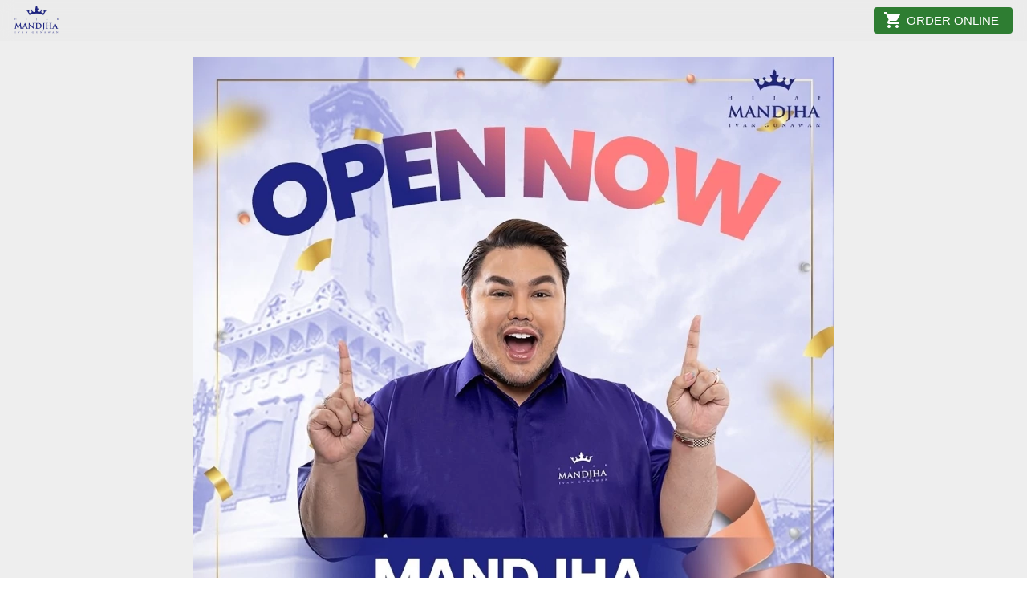

--- FILE ---
content_type: text/html; charset=utf-8
request_url: https://hijabmandjha.com/javaromance
body_size: 28547
content:
<!DOCTYPE html><html dir="ltr" lang="id"><head prefix="og: http://ogp.me/ns# fb: http://ogp.me/ns/fb# product: http://ogp.me/ns/product#"><meta charset=utf-8><meta property="og:locale" content="id_ID"><meta content='width=device-width,initial-scale=1.0,shrink-to-fit=no' name='viewport'/><noscript><style>.lazyimg{opacity:1 !important}</style></noscript><!-- Meta Pixel Code -->
<script>
!function(f,b,e,v,n,t,s)
{if(f.fbq)return;n=f.fbq=function(){n.callMethod?
n.callMethod.apply(n,arguments):n.queue.push(arguments)};
if(!f._fbq)f._fbq=n;n.push=n;n.loaded=!0;n.version='2.0';
n.queue=[];t=b.createElement(e);t.async=!0;
t.src=v;s=b.getElementsByTagName(e)[0];
s.parentNode.insertBefore(t,s)}(window, document,'script',
'https://connect.facebook.net/en_US/fbevents.js');
fbq('init', '749111399898188');
fbq('track', 'PageView');
</script>
<noscript><img height="1" width="1" style="display:none"
src="https://www.facebook.com/tr?id=749111399898188&ev=PageView&noscript=1"
/></noscript>
<!-- End Meta Pixel Code --><!-- Meta Pixel Code -->
<script>
!function(f,b,e,v,n,t,s)
{if(f.fbq)return;n=f.fbq=function(){n.callMethod?
n.callMethod.apply(n,arguments):n.queue.push(arguments)};
if(!f._fbq)f._fbq=n;n.push=n;n.loaded=!0;n.version='2.0';
n.queue=[];t=b.createElement(e);t.async=!0;
t.src=v;s=b.getElementsByTagName(e)[0];
s.parentNode.insertBefore(t,s)}(window, document,'script',
'https://connect.facebook.net/en_US/fbevents.js');
fbq('init', '418645446056291');
fbq('track', 'PageView');
</script>
<noscript><img height="1" width="1" style="display:none"
src="https://www.facebook.com/tr?id=418645446056291&ev=PageView&noscript=1"
/></noscript>
<!-- End Meta Pixel Code --><meta name="google-site-verification" content="xaXzgjSgSiMgF64MmDYnvWe0q9OwoBKIDk0ZLW8P0CQ" /><!-- Google tag (gtag.js) -->
<script async src="https://www.googletagmanager.com/gtag/js?id=AW-575130581"></script>
<script>
  window.dataLayer = window.dataLayer || [];
  function gtag(){dataLayer.push(arguments);}
  gtag('js', new Date());

  gtag('config', 'AW-575130581');
</script><script>window.IMAGE_CDN_DOMAIN="bdsingapore.com";window.PNG_IMAGE_CDN_DOMAIN="bdsingapore.com";</script><script>
!function(f){if(f.fbq)return;n=f.fbq=function(){n.callMethod?n.callMethod.apply(n,arguments):n.queue.push(arguments)};n.queue=[];if(!f._fbq)f._fbq=n;n.push=n;n.loaded=!0;n.version='2.0'}(window);fbq('init','418645446056291');fbq('addPixelId','380368599111869');fbq('track','PageView');;window._fbids="418645446056291,380368599111869"</script><script async src='//connect.facebook.net/en_US/fbevents.js'></script><link href="https://hijabmandjha.com/javaromance" rel="canonical"/><meta property="og:url" content="https://hijabmandjha.com/javaromance"/><meta property="twitter:url" content="https://hijabmandjha.com/javaromance"/><meta property="og:type" content="website"><meta property="twitter:card" content="summary"><meta name="google" content="notranslate"/><meta name="mobile-web-app-capable" content="yes"><meta name="apple-mobile-web-app-capable" content="yes"/><meta name="mobile-web-app-title" content="hijabmandjha.com"/><meta name="apple-mobile-web-app-title" content="hijabmandjha.com"/><title>Java Romance Series | Hijab Mandjha Ivan Gunawan</title><meta property="og:title" content="Java Romance Series | Hijab Mandjha Ivan Gunawan"><meta property="twitter:title" content="Java Romance Series | Hijab Mandjha Ivan Gunawan"><meta name="description" content="Sambut kehadiran Mandjha Yogyakarta dan miliki seri unggulannya Java Romance!"/><meta property="og:description" content="Sambut kehadiran Mandjha Yogyakarta dan miliki seri unggulannya Java Romance!"/><meta property="twitter:description" content="Sambut kehadiran Mandjha Yogyakarta dan miliki seri unggulannya Java Romance!"/><link rel="preload" href="https://fonts.gstatic.com/s/hind/v11/5aU69_a8oxmIdGl4BA.woff2" as="font" crossorigin><link rel="preload" href="https://fonts.gstatic.com/s/karla/v13/qkBbXvYC6trAT7RVLtw.woff2" as="font" crossorigin><style>@font-face {font-display:swap;font-family: 'Hind';font-style: normal;font-weight: 400;src: url(https://fonts.gstatic.com/s/hind/v11/5aU69_a8oxmIdGl4BA.woff2) format('woff2');unicode-range: U+0000-00FF, U+0131, U+0152-0153, U+02BB-02BC, U+02C6, U+02DA, U+02DC, U+2000-206F, U+2074, U+20AC, U+2122, U+2191, U+2193, U+2212, U+2215, U+FEFF, U+FFFD;}@font-face {font-display:swap;font-family: 'Karla';font-style: normal;font-weight: 400;src: url(https://fonts.gstatic.com/s/karla/v13/qkBbXvYC6trAT7RVLtw.woff2) format('woff2');unicode-range: U+0000-00FF, U+0131, U+0152-0153, U+02BB-02BC, U+02C6, U+02DA, U+02DC, U+2000-206F, U+2074, U+20AC, U+2122, U+2191, U+2193, U+2212, U+2215, U+FEFF, U+FFFD;}</style><link href="//bdsingapore.com/img/32/tm9ifyptntahduvh/f7QXIqIdyKiy09Af7NS6HbBohFrZB0TkWwmJa6yxH56g.jpg" rel="shortcut icon" type="image/png"/><link href="//bdsingapore.com/img/32/tm9ifyptntahduvh/f7QXIqIdyKiy09Af7NS6HbBohFrZB0TkWwmJa6yxH56g.jpg" rel="apple-touch-icon" sizes="180x180"/><meta name="apple-mobile-web-app-status-bar-style" content="black"/><link href="//bdsingapore.com/img/32/tm9ifyptntahduvh/f7QXIqIdyKiy09Af7NS6HbBohFrZB0TkWwmJa6yxH56g.jpg" rel="apple-touch-startup-image" media="(device-width: 375px) and (device-height: 667px) and (-webkit-device-pixel-ratio: 2)"><meta property="og:image" content="https://bdsingapore.com/img/600/tm9ifyptntahduvh/f7QXIqIdyKiy09Af7NS6HbBohFrZB0TkWwmJa6yxH56g.jpg"/><meta property="twitter:image" content="https://bdsingapore.com/img/600/tm9ifyptntahduvh/f7QXIqIdyKiy09Af7NS6HbBohFrZB0TkWwmJa6yxH56g.jpg"/><meta property="og:image:height" content="600"/><meta property="og:image:width" content="600"/><style>*{resize:none;box-sizing:border-box;border-style:solid;border-width:0;outline:0;line-height:1.4;text-rendering:optimizeLegibility}body{background:#fff}#app_root,body,input,textarea{font-family:Helvetica Neue,Helvetica}#app_root,body{line-height:1.4;font-weight:400;white-space:normal;color:#31373d;height:100%;margin:0;font-size:14px;-ms-text-size-adjust:100%;-webkit-text-size-adjust:100%;-webkit-font-smoothing:antialiased;-moz-osx-font-smoothing:greyscale;text-rendering:optimizeLegibility}.div{display:flex;flex-direction:column;flex-shrink:0}input{margin:0;font-size:15px;background:transparent}.noscroll::-webkit-scrollbar{width:0;height:0}.noscroll::-moz-scrollbar{width:0;height:0}hr{border-bottom:1px solid rgba(0,0,0,.2);margin-top:12px;margin-bottom:12px}html{height:100%}a{line-height:1}.view{min-height:0;min-width:0;justify-content:flex-start}.text,.view{position:relative}.text{display:inline-block}.scroll-view{position:relative;overflow-x:hidden;overflow-y:auto;-webkit-overflow-scrolling:touch}.scroll-view-horizontal{overflow-y:hidden;overflow-x:scroll;flex-direction:row}.drf-pc ol,.drf-pc ul{display:inline-flex;flex-direction:column;align-items:center}.drf-pc ul,.drf-pr ol{display:inline-flex;flex-direction:column;align-items:flex-end}img{position:relative}input::-webkit-input-placeholder,textarea::-webkit-input-placeholder{font-weight:300;color:rgba(0,0,0,.3)}input.has-error::-webkit-input-placeholder,textarea.has-error::-webkit-input-placeholder{color:#e5b3b3}input[disabled]::-webkit-input-placeholder,textarea[disabled]::-webkit-input-placeholder{color:#ddd}.DraftEditor-editorContainer,.DraftEditor-root,.public-DraftEditor-content{font-size:15px;height:inherit}.DraftEditor-root{position:relative;max-width:100%}.DraftEditor-editorContainer{background-color:hsla(0,0%,100%,0);border-left:.1px solid transparent;position:relative}.public-DraftEditor-block{position:relative}.DraftEditor-alignLeft .public-DraftStyleDefault-block{text-align:left}.DraftEditor-alignLeft .public-DraftEditorPlaceholder-root{left:0;text-align:left}.DraftEditor-alignCenter .public-DraftStyleDefault-block{text-align:center}.DraftEditor-alignCenter .public-DraftEditorPlaceholder-root{margin:0 auto;text-align:center;width:100%}.DraftEditor-alignRight .public-DraftStyleDefault-block{text-align:right}.DraftEditor-alignRight .public-DraftEditorPlaceholder-root{right:0;text-align:right}.public-DraftEditorPlaceholder-root{color:#bdc1c9;position:absolute;z-index:0}.public-DraftEditorPlaceholder-hasFocus{color:#bdc1c9}.DraftEditorPlaceholder-hidden{display:none}.public-DraftStyleDefault-block{position:relative;white-space:pre-wrap}.public-DraftStyleDefault-ltr{direction:ltr}.public-DraftStyleDefault-rtl{direction:rtl;text-align:right}.public-DraftStyleDefault-listLTR{direction:ltr}.public-DraftStyleDefault-listRTL{direction:rtl}.public-DraftStyleDefault-ol,.public-DraftStyleDefault-ul{margin:8px 0;padding:0}.public-DraftStyleDefault-depth0.public-DraftStyleDefault-listLTR{margin-left:1em}.public-DraftStyleDefault-depth0.public-DraftStyleDefault-listRTL{margin-right:1em}.public-DraftStyleDefault-depth1.public-DraftStyleDefault-listLTR{margin-left:3em}.public-DraftStyleDefault-depth1.public-DraftStyleDefault-listRTL{margin-right:3em}.public-DraftStyleDefault-depth2.public-DraftStyleDefault-listLTR{margin-left:4.5em}.public-DraftStyleDefault-depth2.public-DraftStyleDefault-listRTL{margin-right:4.5em}.public-DraftStyleDefault-depth3.public-DraftStyleDefault-listLTR{margin-left:6em}.public-DraftStyleDefault-depth3.public-DraftStyleDefault-listRTL{margin-right:6em}.public-DraftStyleDefault-depth4.public-DraftStyleDefault-listLTR{margin-left:7.5em}.public-DraftStyleDefault-depth4.public-DraftStyleDefault-listRTL{margin-right:7.5em}.public-DraftStyleDefault-unorderedListItem{list-style-type:square;position:relative}.public-DraftStyleDefault-unorderedListItem.public-DraftStyleDefault-depth0{list-style-type:disc}.public-DraftStyleDefault-unorderedListItem.public-DraftStyleDefault-depth1{list-style-type:circle}.public-DraftStyleDefault-orderedListItem{list-style-type:none;position:relative}.public-DraftStyleDefault-orderedListItem.public-DraftStyleDefault-listLTR:before{left:-30px;position:absolute;text-align:right;width:30px}.public-DraftStyleDefault-orderedListItem.public-DraftStyleDefault-listRTL:before{position:absolute;right:-30px;text-align:left;width:30px}.public-DraftStyleDefault-orderedListItem:before{content:counter(a) ". ";counter-increment:a}.public-DraftStyleDefault-orderedListItem.public-DraftStyleDefault-depth1:before{content:counter(b) ". ";counter-increment:b}.public-DraftStyleDefault-orderedListItem.public-DraftStyleDefault-depth2:before{content:counter(c) ". ";counter-increment:c}.public-DraftStyleDefault-orderedListItem.public-DraftStyleDefault-depth3:before{content:counter(d) ". ";counter-increment:d}.public-DraftStyleDefault-orderedListItem.public-DraftStyleDefault-depth4:before{content:counter(e) ". ";counter-increment:e}.public-DraftStyleDefault-depth0.public-DraftStyleDefault-reset{counter-reset:a}.public-DraftStyleDefault-depth1.public-DraftStyleDefault-reset{counter-reset:b}.public-DraftStyleDefault-depth2.public-DraftStyleDefault-reset{counter-reset:c}.public-DraftStyleDefault-depth3.public-DraftStyleDefault-reset{counter-reset:d}.public-DraftStyleDefault-depth4.public-DraftStyleDefault-reset{counter-reset:e}.public-DraftStyleDefault-ol,.public-DraftStyleDefault-ul{display:inline-flex;flex-direction:column}p.draft-block{margin:0}.draft-block-header-one{font-weight:700;font-size:23px}.draft-block-header-two{font-weight:500;font-size:20px}.draft-block-header-three{font-weight:500;font-size:17px}.draft-block-atomic,.draft-block-header-one,.draft-block-header-three,.draft-block-header-two{margin:0}.draft-editor-editable .draft-block-header-one,.draft-editor-editable .draft-block-header-three,.draft-editor-editable .draft-block-header-two{color:#333}h1,h2,h3,h4{margin:0}.email-view{font-weight:"400"}.no-click-child *{pointer-events:none}img{image-rendering:-webkit-optimize-contrast;image-rendering:crisp-edges}[type=text]::-ms-clear,input[type=text]::-ms-reveal{ :none;width:0;height:0}input[type=search]::-webkit-search-cancel-button,input[type=search]::-webkit-search-decoration,input[type=search]::-webkit-search-results-button,input[type=search]::-webkit-search-results-decoration{display:none}.rotate-animation{-webkit-animation:a 1s infinite linear}@keyframes a{0%{transform:rotate(0deg)}to{transform:rotate(359deg)}}.draft-block.draft-block-blockquote{font-size:22px;color:rgba(0,0,0,.44);font-style:italic}.draft-quote{position:relative;padding-right:4px;padding-left:4px}.draft-quote>span{opacity:0}.draft-quote:before{position:absolute;top:-8px;font-size:30px;opacity:1}.draft-quote-start:before{right:2px;content:"\201C"}.draft-quote-end:before{left:2px;content:"\201D"}.draft-right-align{text-align:right}.draft-center-align{text-align:center}.draft-justify-align{text-align:justify}.dvd{z-index:1}.bgw>div,.ibgw>div{z-index:2}@media print{.no-print{display:none!important;height:0}}.navigation_items_ul{list-style:none;display:flex;flex-direction:row;align-items:center;flex:1;margin-left:0;margin-right:0;margin-top:0;margin-bottom:0;padding-left:0;padding-right:0;padding-top:0;padding-bottom:0}@media(max-width:800px){.navigation_items_ul{display:none}}.btn{flex-direction:row;user-select:none;border-width:1px;justify-content:center;align-items:center;text-align:center;border-radius:4px;border-top-width:1px;border-bottom-width:1px;border-left-width:1px;border-right-width:1px;padding-left:16px;padding-right:16px;padding-top:5px;padding-bottom:5px}.btn_text{font-weight:400;font-size:15px}.navigation_items_toggler{display:none;flex-direction:row;opacity:0.8;flex:1;justify-content:flex-end}@media(max-width:800px){.navigation_items_toggler{display:flex}}.bgw{display:block}.ci_im_pd{align-items:center;justify-content:center;padding-left:18px;padding-right:18px}@media(max-width:800px){.ci_im_pd{padding-left:0;padding-right:0;padding-top:0;padding-bottom:0}}.page-text-editor-small h1.draft-block{font-size:27px;font-weight:700}@media(max-width:800px){.page-text-editor-small h1.draft-block{font-size:21px;font-weight:700}}.page-text-editor-small h2.draft-block{font-size:23px;font-weight:500}@media(max-width:800px){.page-text-editor-small h2.draft-block{font-size:19px;font-weight:500}}.page-text-editor-small h3.draft-block{font-size:18px;font-weight:500}@media(max-width:800px){.page-text-editor-small h3.draft-block{font-size:16px;font-weight:500}}.page-text-editor-small .draft-block{font-size:16px;font-weight:400}@media(max-width:800px){.page-text-editor-small .draft-block{font-size:15px;font-weight:400}}.page-text-editor-small .draft-block.draft-block-empty{height:8px}@media(max-width:800px){.page-text-editor-small .draft-block.draft-block-empty{height:7.5px}}.video_pd{align-items:center;justify-content:center;overflow:hidden;padding-left:18px;padding-right:18px;padding-top:12px;padding-bottom:12px}@media(max-width:800px){.video_pd{padding-left:0;padding-right:0;padding-top:0;padding-bottom:0}}.page-text-editor-medium h1.draft-block{font-size:30px;font-weight:700}@media(max-width:800px){.page-text-editor-medium h1.draft-block{font-size:22px;font-weight:700}}.page-text-editor-medium h2.draft-block{font-size:25px;font-weight:500}@media(max-width:800px){.page-text-editor-medium h2.draft-block{font-size:20px;font-weight:500}}.page-text-editor-medium h3.draft-block{font-size:21px;font-weight:500}@media(max-width:800px){.page-text-editor-medium h3.draft-block{font-size:18px;font-weight:500}}.page-text-editor-medium .draft-block{font-size:18px;font-weight:400}@media(max-width:800px){.page-text-editor-medium .draft-block{font-size:16px;font-weight:400}}.page-text-editor-medium .draft-block.draft-block-empty{height:9px}@media(max-width:800px){.page-text-editor-medium .draft-block.draft-block-empty{height:8px}}@media(max-width:500px){.pg_btn{width:100%}}.btn_big.p1{padding-left:19px;padding-right:19px;padding-top:8px;padding-bottom:8px}</style></head><body style="background-color:#ffffff"><script>setTimeout(function(){document.body.classList.add('bdinit')},100)</script>
<div id='app_root'><div style="align-items:stretch;position:relative;flex:1;height:100%" class="view div "><div style="flex:1;align-items:stretch" class="app-App  view div "><div style="flex:1" class="page-Page  view div " id="top"><div style="flex:0 0 0;min-height:100vh;overflow-x:visible;overflow-y:visible" class="div scroll-view div-with-flex  "><div class="view div "><div style="position:fixed;top:0;left:0;right:0;z-index:10" class="view div "><div style="z-index:10;overflow:hidden;backdrop-filter:blur(8px);background-color:rgba(231,231,231,0.33);-webkit-backdrop-filter:blur(8px)" class="view div "><div style="align-items:center" class="view div "><div style="max-width:1360px;width:100%;align-items:center;flex-direction:row;margin-left:auto;margin-right:auto;padding-left:6px;padding-right:6px" class="view div "><div style="max-width:70%;align-self:stretch;margin-left:12px;margin-right:12px" class="view div "><div style="padding-top:6px;padding-bottom:6px" class="view div "><a style="cursor:pointer;text-decoration:none" href="https://hijabmandjha.com"><div style="width:55px;max-width:100%" class="view div "><div style="display:block;text-align:center;line-height:.8;overflow:hidden" class="view div "><div style="width:100%;padding-top:70.71155009070752%;display:block;opacity:1" class="lazyimg_p  view div "></div><img srcSet="//bdsingapore.com/img/24/tm9ifyptntahduvh/flXr86S0yBiF0SgflTFgG5kpiRiHqARh6qdPNEVHpoyQ.png 24w,//bdsingapore.com/img/32/tm9ifyptntahduvh/flXr86S0yBiF0SgflTFgG5kpiRiHqARh6qdPNEVHpoyQ.png 32w,//bdsingapore.com/img/40/tm9ifyptntahduvh/flXr86S0yBiF0SgflTFgG5kpiRiHqARh6qdPNEVHpoyQ.png 40w,//bdsingapore.com/img/60/tm9ifyptntahduvh/flXr86S0yBiF0SgflTFgG5kpiRiHqARh6qdPNEVHpoyQ.png 60w,//bdsingapore.com/img/100/tm9ifyptntahduvh/flXr86S0yBiF0SgflTFgG5kpiRiHqARh6qdPNEVHpoyQ.png 100w,//bdsingapore.com/img/200/tm9ifyptntahduvh/flXr86S0yBiF0SgflTFgG5kpiRiHqARh6qdPNEVHpoyQ.png 200w" src="//bdsingapore.com/img/300/tm9ifyptntahduvh/flXr86S0yBiF0SgflTFgG5kpiRiHqARh6qdPNEVHpoyQ.png" draggable="false" alt="-" style="top:0;left:0;right:0;bottom:0;position:absolute;width:100%;height:100%;min-width:100%;min-height:100%;object-fit:contain" class="lazyimg"/></div></div></a></div></div><nav style="flex-direction:row;flex:1" class="view div " id="SiteMainNav" itemType="https://schema.org/SiteNavigationElement" itemscope="" role="navigation"><ul class="navigation_items_ul view div "><li style="flex:1"><div style="flex:1" class="spaces-fill  view div "></div></li><li><div class="view div "><a style="cursor:pointer;text-decoration:none" itemProp="name" href="https://hijabmandjha.com/_/cs/rotate?group=1627885106266&amp;text=Halo%20CS%20Mandjha%20Yogya%2C%20boleh%20share%20katalog%20terbaru%3F"><div style="border-color:rgba(46,125,50,0.5);background-color:#2E7D32;margin-left:12px;margin-right:12px;margin-top:4px;margin-bottom:4px;cursor:pointer" class="btn button-order-online view div "><span style="width:0;overflow:hidden" class="text">`</span><svg viewBox="0 0 510 510" class="" width="20" height="20" style="color:#ffffff;position:relative;font-size:20px;width:20px;height:20px;text-align:center;margin-right:8px;margin-left:-4px;fill:#ffffff"><path d="M153 408c-28.05 0-51 22.95-51 51s22.95 51 51 51 51-22.95 51-51-22.95-51-51-51zM0 0v51h51l91.8 193.8-35.7 61.2c-2.55 7.65-5.1 17.85-5.1 25.5 0 28.05 22.95 51 51 51h306v-51H163.2c-2.55 0-5.1-2.55-5.1-5.1v-2.551l22.95-43.35h188.7c20.4 0 35.7-10.2 43.35-25.5L504.9 89.25c5.1-5.1 5.1-7.65 5.1-12.75 0-15.3-10.2-25.5-25.5-25.5H107.1L84.15 0H0zm408 408c-28.05 0-51 22.95-51 51s22.95 51 51 51 51-22.95 51-51-22.95-51-51-51z"/></svg><span style="color:#ffffff;font-size:15px" class="btn_text text">ORDER ONLINE</span></div></a></div></li></ul><div class="navigation_items_toggler view div "><div style="cursor:pointer;padding-left:6px;padding-right:6px;padding-top:6px;padding-bottom:6px" class="view div "><div class="view div "><svg viewBox="30 30 450 450" class="" width="24" height="24" style="color:#000000;position:relative;font-size:24px;width:24px;height:24px;text-align:center;fill:#000000"><path d="M64 384h384v-42.666H64V384zm0-106.666h384v-42.667H64v42.667zM64 128v42.665h384V128H64z"></path></svg></div></div></div></nav></div></div></div></div></div><div class="view div "><div style="padding-top:71px;background-color:#EEEEEE" class="bgw view div "><div class="ci_im_pd view div "><div style="width:100%;max-width:800px;border-width:0;border-top-width:0;border-bottom-width:0;border-left-width:0;border-right-width:0;text-decoration:none" class="view div "><div style="background-color:rgba(255,255,255,0)" class="view div "><div style="display:block;text-align:center;line-height:.8;overflow:hidden" class="view div "><div style="width:100%;padding-top:100%;background-color:#2b2771;display:block;opacity:1" class="lazyimg_p  view div "></div><picture style="top:0;left:0;right:0;bottom:0;position:absolute;width:100%;height:100%;min-width:100%;min-height:100%;object-fit:cover"><source type="image/webp" srcSet="//bdsingapore.com/img/100/tm9ifyptntahduvh/flmuLEgDuMpPfm6flTveEAedo741svRBOkC9Ki5cvmw.webp 100w,//bdsingapore.com/img/200/tm9ifyptntahduvh/flmuLEgDuMpPfm6flTveEAedo741svRBOkC9Ki5cvmw.webp 200w,//bdsingapore.com/img/300/tm9ifyptntahduvh/flmuLEgDuMpPfm6flTveEAedo741svRBOkC9Ki5cvmw.webp 300w,//bdsingapore.com/img/400/tm9ifyptntahduvh/flmuLEgDuMpPfm6flTveEAedo741svRBOkC9Ki5cvmw.webp 400w,//bdsingapore.com/img/500/tm9ifyptntahduvh/flmuLEgDuMpPfm6flTveEAedo741svRBOkC9Ki5cvmw.webp 500w,//bdsingapore.com/img/600/tm9ifyptntahduvh/flmuLEgDuMpPfm6flTveEAedo741svRBOkC9Ki5cvmw.webp 600w,//bdsingapore.com/img/700/tm9ifyptntahduvh/flmuLEgDuMpPfm6flTveEAedo741svRBOkC9Ki5cvmw.webp 700w,//bdsingapore.com/img/800/tm9ifyptntahduvh/flmuLEgDuMpPfm6flTveEAedo741svRBOkC9Ki5cvmw.webp 800w"/><img src="//bdsingapore.com/img/800/tm9ifyptntahduvh/flmuLEgDuMpPfm6flTveEAedo741svRBOkC9Ki5cvmw.jpg" srcSet="//bdsingapore.com/img/100/tm9ifyptntahduvh/flmuLEgDuMpPfm6flTveEAedo741svRBOkC9Ki5cvmw.jpg 100w,//bdsingapore.com/img/200/tm9ifyptntahduvh/flmuLEgDuMpPfm6flTveEAedo741svRBOkC9Ki5cvmw.jpg 200w,//bdsingapore.com/img/300/tm9ifyptntahduvh/flmuLEgDuMpPfm6flTveEAedo741svRBOkC9Ki5cvmw.jpg 300w,//bdsingapore.com/img/400/tm9ifyptntahduvh/flmuLEgDuMpPfm6flTveEAedo741svRBOkC9Ki5cvmw.jpg 400w,//bdsingapore.com/img/500/tm9ifyptntahduvh/flmuLEgDuMpPfm6flTveEAedo741svRBOkC9Ki5cvmw.jpg 500w,//bdsingapore.com/img/600/tm9ifyptntahduvh/flmuLEgDuMpPfm6flTveEAedo741svRBOkC9Ki5cvmw.jpg 600w,//bdsingapore.com/img/700/tm9ifyptntahduvh/flmuLEgDuMpPfm6flTveEAedo741svRBOkC9Ki5cvmw.jpg 700w,//bdsingapore.com/img/800/tm9ifyptntahduvh/flmuLEgDuMpPfm6flTveEAedo741svRBOkC9Ki5cvmw.jpg 800w" draggable="false" alt="-" style="width:100%;height:100%;object-fit:cover" class="lazyimg"/></picture></div></div></div></div></div></div><div class="view div "><div style="padding-top:35px;padding-bottom:15px;background-color:#EEEEEE" class="bgw view div "><div style="max-width:1920px;width:100%;margin-left:auto;margin-right:auto;padding-left:18px;padding-right:18px" class="view div "><div style="text-align:center;text-shadow:0 1px 2px rgba(0,0,0,.3);font-family:&#x27;Hind&#x27;;align-items:center;-webkit-text-shadow:0 1px 2px rgba(0,0,0,.3)" class="drf-pc page-text-editor-small view div "><div class="DraftEditor-root"><div class="DraftEditor-editorContainer"><div class="public-DraftEditor-content" style="outline:none;white-space:pre-wrap;word-wrap:break-word"><div><h1 class="draft-block draft-block-header-one" id="mandjha-kini-hadir-di-yogyakarta"><div class="public-DraftStyleDefault-block public-DraftStyleDefault-ltr"><span><span data-text="true">MANDJHA KINI HADIR DI YOGYAKARTA</span></span></div></h1></div></div></div></div></div></div></div></div><div class="view div "><div style="padding-top:37px;padding-bottom:37px;background-color:#EEEEEE" class="bgw view div "><div style="max-width:1920px;width:100%;margin-left:auto;margin-right:auto" class="video_pd view div "><div style="width:255px;max-width:100%" class="view div "><div style="display:block;classn-name:bdr-b" class="view div "><div style="display:block;padding-top:177.7%" class="view div "></div><iframe src="https://www.youtube.com/embed/42n354tNSoU?modestbranding=1&amp;rel=0&amp;playsinline=1&amp;controls=0&amp;autoplay=1&amp;enablejsapi=1&amp;mute=1&amp;loop=1&amp;playlist=42n354tNSoU" allowfullscreen="" allow="accelerometer; autoplay; encrypted-media; gyroscope; picture-in-picture" frameBorder="0" style="background-color:#000000;position:absolute;top:0;left:0;width:100%;height:100%"></iframe></div></div></div></div></div><div class="view div "><div style="height:45px" class="view div "></div></div><div class="view div "><div style="padding-top:35px;padding-bottom:15px" class="bgw view div "><div style="max-width:1920px;width:100%;margin-left:auto;margin-right:auto;padding-left:18px;padding-right:18px" class="view div "><div style="text-align:center;text-shadow:0 1px 2px rgba(0,0,0,.3);font-family:&#x27;Hind&#x27;;align-items:center;-webkit-text-shadow:0 1px 2px rgba(0,0,0,.3)" class="drf-pc page-text-editor-small view div "><div class="DraftEditor-root"><div class="DraftEditor-editorContainer"><div class="public-DraftEditor-content" style="outline:none;white-space:pre-wrap;word-wrap:break-word"><div><h2 class="draft-block draft-block-header-two" id="koleksi-unggulan-mandjha-yogyakarta"><div class="public-DraftStyleDefault-block public-DraftStyleDefault-ltr"><span><span data-text="true">KOLEKSI UNGGULAN MANDJHA YOGYAKARTA</span></span></div></h2></div></div></div></div></div></div></div></div><div class="view div "><div style="padding-top:12px;padding-bottom:42px" class="bgw view div "><div style="max-width:1920px;width:100%;margin-left:auto;margin-right:auto;padding-left:18px;padding-right:18px" class="view div "><div style="text-align:center;font-family:&#x27;Hind&#x27;;align-items:center" class="drf-pc page-text-editor-small view div "><div class="DraftEditor-root"><div class="DraftEditor-editorContainer"><div class="public-DraftEditor-content" style="outline:none;white-space:pre-wrap;word-wrap:break-word"><div><div class="draft-block draft-block-unstyled"><div class="public-DraftStyleDefault-block public-DraftStyleDefault-ltr"><span><span data-text="true">Perkenalkan Java Romance, seri hijab voal premium yang menghadirkan motif khas Nusantara. Mempesona, unik, dan tak lekang oleh waktu.</span></span></div></div></div></div></div></div></div></div></div></div><div class="view div "><div style="padding-bottom:20px" class="bgw view div "><div class="view div "><div style="max-width:800px;width:100%;overflow:hidden;margin-left:auto;margin-right:auto" class="view div "><div class="bgw view div "><div class="view div "><div style="padding-top:6px;padding-bottom:6px" class="bgw view div "><div class="ci_im_pd view div "><div style="width:100%;max-width:300px;border-width:0;border-top-width:0;border-bottom-width:0;border-left-width:0;border-right-width:0;text-decoration:none" class="view div "><div style="background-color:rgba(255,255,255,0)" class="view div "><div style="position:absolute;top:0;left:0;right:0;bottom:0;background-color:rgba(255,255,255,0);box-shadow:0px 0px 0.3px 0px rgba(0,0,0,0.06),0px 3px 12px 0px rgba(0,0,0,0.16),0px 2px 12px 0px rgba(0,0,0,0.16);-webkit-box-shadow:0px 0px 0.3px 0px rgba(0,0,0,0.06),0px 3px 12px 0px rgba(0,0,0,0.16),0px 2px 12px 0px rgba(0,0,0,0.16)" class="view div "></div><div style="display:block;text-align:center;line-height:.8;overflow:hidden" class="view div "><div style="width:100%;padding-top:98.24074074074075%;background-color:#2a3920;display:block;opacity:1" class="lazyimg_p  view div "></div><picture style="top:0;left:0;right:0;bottom:0;position:absolute;width:100%;height:100%;min-width:100%;min-height:100%;object-fit:cover"><source type="image/webp" srcSet="//bdsingapore.com/img/100/tm9ifyptntahduvh/flT4Rqm144uihKbflTMSaM9uSXJ7lxQoW1C7u3L0CqAQ.webp 100w,//bdsingapore.com/img/200/tm9ifyptntahduvh/flT4Rqm144uihKbflTMSaM9uSXJ7lxQoW1C7u3L0CqAQ.webp 200w,//bdsingapore.com/img/300/tm9ifyptntahduvh/flT4Rqm144uihKbflTMSaM9uSXJ7lxQoW1C7u3L0CqAQ.webp 300w,//bdsingapore.com/img/400/tm9ifyptntahduvh/flT4Rqm144uihKbflTMSaM9uSXJ7lxQoW1C7u3L0CqAQ.webp 400w,//bdsingapore.com/img/500/tm9ifyptntahduvh/flT4Rqm144uihKbflTMSaM9uSXJ7lxQoW1C7u3L0CqAQ.webp 500w,//bdsingapore.com/img/600/tm9ifyptntahduvh/flT4Rqm144uihKbflTMSaM9uSXJ7lxQoW1C7u3L0CqAQ.webp 600w"/><img src="//bdsingapore.com/img/600/tm9ifyptntahduvh/flT4Rqm144uihKbflTMSaM9uSXJ7lxQoW1C7u3L0CqAQ.jpg" srcSet="//bdsingapore.com/img/100/tm9ifyptntahduvh/flT4Rqm144uihKbflTMSaM9uSXJ7lxQoW1C7u3L0CqAQ.jpg 100w,//bdsingapore.com/img/200/tm9ifyptntahduvh/flT4Rqm144uihKbflTMSaM9uSXJ7lxQoW1C7u3L0CqAQ.jpg 200w,//bdsingapore.com/img/300/tm9ifyptntahduvh/flT4Rqm144uihKbflTMSaM9uSXJ7lxQoW1C7u3L0CqAQ.jpg 300w,//bdsingapore.com/img/400/tm9ifyptntahduvh/flT4Rqm144uihKbflTMSaM9uSXJ7lxQoW1C7u3L0CqAQ.jpg 400w,//bdsingapore.com/img/500/tm9ifyptntahduvh/flT4Rqm144uihKbflTMSaM9uSXJ7lxQoW1C7u3L0CqAQ.jpg 500w,//bdsingapore.com/img/600/tm9ifyptntahduvh/flT4Rqm144uihKbflTMSaM9uSXJ7lxQoW1C7u3L0CqAQ.jpg 600w" draggable="false" alt="-" style="width:100%;height:100%;object-fit:cover" class="lazyimg"/></picture></div></div></div></div></div><div style="padding-top:10px;padding-bottom:25px" class="bgw view div "><div style="max-width:800px;width:100%;margin-left:auto;margin-right:auto;padding-left:18px;padding-right:18px" class="view div "><div style="text-align:center;font-family:&#x27;Karla&#x27;;color:#424242;align-items:center" class="drf-pc page-text-editor-medium view div "><div class="DraftEditor-root"><div class="DraftEditor-editorContainer"><div class="public-DraftEditor-content" style="outline:none;white-space:pre-wrap;word-wrap:break-word"><div><h2 class="draft-block draft-block-header-two" id="prianka-brown"><div class="public-DraftStyleDefault-block public-DraftStyleDefault-ltr"><span><span data-text="true">Prianka Brown</span></span></div></h2></div></div></div></div></div></div></div><div style="padding-top:12px;padding-bottom:45px" class="bgw view div "><div style="max-width:800px;width:100%;margin-left:auto;margin-right:auto;padding-left:18px;padding-right:18px" class="view div "><div style="flex-direction:row;flex-wrap:wrap;margin-bottom:-16px;align-items:center;justify-content:center;margin-left:-8px;margin-right:-8px" class="view div "><div style="max-width:100%;padding-bottom:16px;padding-left:8px;padding-right:8px" class="pg_btn view div "><a style="cursor:pointer;text-decoration:none" href="https://hijabmandjha.com/_/cs/rotate?group=1627885106266&amp;text=Halo%20CS%20Mandjha%20Yogya%2C%20saya%20mau%20pesan%20PRIANKA%20BROWN%20dari%20Java%20Romance%20Series"><div style="border-color:rgba(51,105,30,0.5);background-color:#33691E;border-radius:4px" class="btn button-order-sekarang btn_big p1 view div "><span style="width:0;overflow:hidden" class="text">`</span><svg viewBox="0 0 512 512" class="" width="24" height="24" style="color:#ffffff;position:relative;font-size:24px;width:24px;height:24px;text-align:center;margin-right:8px;margin-left:-4px;fill:#ffffff"><path d="M256.064 0h-.128C114.784 0 0 114.816 0 256c0 56 18.048 107.904 48.736 150.048l-31.904 95.104 98.4-31.456C155.712 496.512 204 512 256.064 512 397.216 512 512 397.152 512 256S397.216 0 256.064 0zm148.96 361.504c-6.176 17.44-30.688 31.904-50.24 36.128-13.376 2.848-30.848 5.12-89.664-19.264-75.232-31.168-123.68-107.616-127.456-112.576-3.616-4.96-30.4-40.48-30.4-77.216s18.656-54.624 26.176-62.304c6.176-6.304 16.384-9.184 26.176-9.184 3.168 0 6.016.16 8.576.288 7.52.32 11.296.768 16.256 12.64 6.176 14.88 21.216 51.616 23.008 55.392 1.824 3.776 3.648 8.896 1.088 13.856-2.4 5.12-4.512 7.392-8.288 11.744-3.776 4.352-7.36 7.68-11.136 12.352-3.456 4.064-7.36 8.416-3.008 15.936 4.352 7.36 19.392 31.904 41.536 51.616 28.576 25.44 51.744 33.568 60.032 37.024 6.176 2.56 13.536 1.952 18.048-2.848 5.728-6.176 12.8-16.416 20-26.496 5.12-7.232 11.584-8.128 18.368-5.568 6.912 2.4 43.488 20.48 51.008 24.224 7.52 3.776 12.48 5.568 14.304 8.736 1.792 3.168 1.792 18.048-4.384 35.52z"/></svg><span style="color:#ffffff;font-size:16px;font-family:&#x27;Karla&#x27;" class="btn_text text">ORDER SEKARANG</span></div></a></div></div></div></div></div></div></div><div style="flex-direction:row;justify-content:center;margin-top:10px;z-index:2" class="view div "><div style="border-width:1px;border-color:rgba(255,255,255,0);border-radius:10px;height:10px;width:10px;background-color:#4CAF50;box-shadow:0 1px 2px rgba(0,0,0,0.2);border-top-width:1px;border-bottom-width:1px;border-left-width:1px;border-right-width:1px;margin-left:10px;margin-right:10px;-webkit-box-shadow:0 1px 2px rgba(0,0,0,0.2)" class="view div "></div><div style="border-width:1px;border-color:#BDBDBD;border-radius:10px;height:10px;width:10px;background-color:#EEEEEE;box-shadow:0 1px 2px rgba(0,0,0,0.2);border-top-width:1px;border-bottom-width:1px;border-left-width:1px;border-right-width:1px;margin-left:10px;margin-right:10px;-webkit-box-shadow:0 1px 2px rgba(0,0,0,0.2)" class="view div "></div><div style="border-width:1px;border-color:#BDBDBD;border-radius:10px;height:10px;width:10px;background-color:#EEEEEE;box-shadow:0 1px 2px rgba(0,0,0,0.2);border-top-width:1px;border-bottom-width:1px;border-left-width:1px;border-right-width:1px;margin-left:10px;margin-right:10px;-webkit-box-shadow:0 1px 2px rgba(0,0,0,0.2)" class="view div "></div><div style="border-width:1px;border-color:#BDBDBD;border-radius:10px;height:10px;width:10px;background-color:#EEEEEE;box-shadow:0 1px 2px rgba(0,0,0,0.2);border-top-width:1px;border-bottom-width:1px;border-left-width:1px;border-right-width:1px;margin-left:10px;margin-right:10px;-webkit-box-shadow:0 1px 2px rgba(0,0,0,0.2)" class="view div "></div><div style="border-width:1px;border-color:#BDBDBD;border-radius:10px;height:10px;width:10px;background-color:#EEEEEE;box-shadow:0 1px 2px rgba(0,0,0,0.2);border-top-width:1px;border-bottom-width:1px;border-left-width:1px;border-right-width:1px;margin-left:10px;margin-right:10px;-webkit-box-shadow:0 1px 2px rgba(0,0,0,0.2)" class="view div "></div><div style="border-width:1px;border-color:#BDBDBD;border-radius:10px;height:10px;width:10px;background-color:#EEEEEE;box-shadow:0 1px 2px rgba(0,0,0,0.2);border-top-width:1px;border-bottom-width:1px;border-left-width:1px;border-right-width:1px;margin-left:10px;margin-right:10px;-webkit-box-shadow:0 1px 2px rgba(0,0,0,0.2)" class="view div "></div><div style="border-width:1px;border-color:#BDBDBD;border-radius:10px;height:10px;width:10px;background-color:#EEEEEE;box-shadow:0 1px 2px rgba(0,0,0,0.2);border-top-width:1px;border-bottom-width:1px;border-left-width:1px;border-right-width:1px;margin-left:10px;margin-right:10px;-webkit-box-shadow:0 1px 2px rgba(0,0,0,0.2)" class="view div "></div><div style="border-width:1px;border-color:#BDBDBD;border-radius:10px;height:10px;width:10px;background-color:#EEEEEE;box-shadow:0 1px 2px rgba(0,0,0,0.2);border-top-width:1px;border-bottom-width:1px;border-left-width:1px;border-right-width:1px;margin-left:10px;margin-right:10px;-webkit-box-shadow:0 1px 2px rgba(0,0,0,0.2)" class="view div "></div><div style="border-width:1px;border-color:#BDBDBD;border-radius:10px;height:10px;width:10px;background-color:#EEEEEE;box-shadow:0 1px 2px rgba(0,0,0,0.2);border-top-width:1px;border-bottom-width:1px;border-left-width:1px;border-right-width:1px;margin-left:10px;margin-right:10px;-webkit-box-shadow:0 1px 2px rgba(0,0,0,0.2)" class="view div "></div><div style="border-width:1px;border-color:#BDBDBD;border-radius:10px;height:10px;width:10px;background-color:#EEEEEE;box-shadow:0 1px 2px rgba(0,0,0,0.2);border-top-width:1px;border-bottom-width:1px;border-left-width:1px;border-right-width:1px;margin-left:10px;margin-right:10px;-webkit-box-shadow:0 1px 2px rgba(0,0,0,0.2)" class="view div "></div></div></div></div></div><div class="view div "><div style="height:75px" class="view div "></div></div><div style="flex:1" class="view div "></div></div></div></div></div></div>
<div id='_iep' style='display:none;color:white;font-weight:bold;background-color:red;z-index:9999;position:fixed;bottom:0;left:0;right:0;padding:6px 12px'>Koneksi internet Anda sedang bermasalah, mohon coba gunakan jaringan lain.<span onclick='document.getElementById("_iep").style.display="none"' style='margin-left: 6px;text-decoration:underline;cursor:pointer'>Tutup</span></div><script>var IMAGE_RES=2;var LOADED_IMAGE={};function y(e){var t=e.target,src=t.src.split('#')[0].replace(/.webp$/, '.jpg').replace(/^https:/, "");LOADED_IMAGE[src]=true;t.style.transition='opacity .3s';t.style.opacity=1;t.removeEventListener('load', y);var p=t.parentNode&&t.parentNode.parentNode&&t.parentNode.parentNode.firstChild;if(p&&p.className&&~p.className.indexOf('lazyimg_p')){p.style.transition='opacity .3s';p.style.opacity=0;}}[].slice.call(document.querySelectorAll('img')).forEach(function(x){x.complete?y({target:x}):x.addEventListener('load', y)})</script>
<script>var _m;window.onerror=function(m,u,l,c,e){if(!u||_m===m)return;_m=m;var xhr=new XMLHttpRequest();xhr.open('POST','//e.brdu.pw/_/error',true);xhr.send(JSON.stringify({m:m,u:u,l:l,c:c,t:e && e.message,s:e && e.stack,r:document.referrer}));return false}</script>
<script>var PHONE_COUNTRY_CODE='62'</script><script>var DEFAULT_CURRENCY="IDR"</script><script>var START_TIME=Date.now();var _lwp=[];window.bdjp=_wpjp;function _wpjp(t,r,i){window.bdjp===_wpjp&&_lwp.push([t,r,i])}</script>
<script>var initialStore=JSON.parse("[{\"query\":{\"children\":[{\"fieldName\":\"id\",\"kind\":\"Field\",\"metadata\":{\"isGenerated\":true,\"isRequisite\":true},\"type\":\"ID\"},{\"children\":[{\"children\":[{\"fieldName\":\"id\",\"kind\":\"Field\",\"metadata\":{\"isRequisite\":true},\"type\":\"ID\"}],\"fieldName\":\"customer\",\"kind\":\"Field\",\"metadata\":{\"canHaveSubselections\":true,\"inferredRootCallName\":\"node\",\"inferredPrimaryKey\":\"id\"},\"type\":\"CustomerMe\"},{\"fieldName\":\"id\",\"kind\":\"Field\",\"metadata\":{\"isGenerated\":true,\"isRequisite\":true},\"type\":\"ID\"}],\"id\":\"1gy::client\",\"kind\":\"Fragment\",\"metadata\":{\"plural\":false},\"name\":\"CustomURL_SessionRelayQL\",\"type\":\"Session\"}],\"fieldName\":\"session\",\"isDeferred\":false,\"kind\":\"Query\",\"metadata\":{},\"name\":\"SessionRoute\",\"type\":\"Session\"},\"result\":{\"session\":{\"id\":\"$session\",\"customer\":null}}},{\"query\":{\"children\":[{\"fieldName\":\"id\",\"kind\":\"Field\",\"metadata\":{\"isGenerated\":true,\"isRequisite\":true},\"type\":\"ID\"},{\"children\":[{\"fieldName\":\"id\",\"kind\":\"Field\",\"metadata\":{\"isRequisite\":true},\"type\":\"ID\"},{\"fieldName\":\"mainDomain\",\"kind\":\"Field\",\"metadata\":{},\"type\":\"MustString\"},{\"fieldName\":\"layoutSettings\",\"kind\":\"Field\",\"metadata\":{},\"type\":\"JSON\"},{\"alias\":\"page\",\"calls\":[{\"kind\":\"Call\",\"name\":\"url\",\"metadata\":{\"type\":null},\"value\":{\"kind\":\"CallValue\",\"callValue\":\"/javaromance\"}}],\"children\":[{\"fieldName\":\"id\",\"kind\":\"Field\",\"metadata\":{\"isRequisite\":true},\"type\":\"ID\"},{\"fieldName\":\"lastUpdate\",\"kind\":\"Field\",\"metadata\":{},\"type\":\"Float\"},{\"fieldName\":\"url\",\"kind\":\"Field\",\"metadata\":{},\"type\":\"String\"},{\"fieldName\":\"name\",\"kind\":\"Field\",\"metadata\":{},\"type\":\"MustString\"},{\"fieldName\":\"data\",\"kind\":\"Field\",\"metadata\":{},\"type\":\"JSON\"}],\"fieldName\":\"customUrlPageOpt\",\"kind\":\"Field\",\"metadata\":{\"canHaveSubselections\":true,\"inferredRootCallName\":\"node\",\"inferredPrimaryKey\":\"id\"},\"type\":\"CustomPage\"},{\"alias\":\"footer\",\"calls\":[{\"kind\":\"Call\",\"name\":\"id\",\"metadata\":{\"type\":null},\"value\":{\"kind\":\"CallValue\",\"callValue\":\"footer\"}}],\"children\":[{\"fieldName\":\"id\",\"kind\":\"Field\",\"metadata\":{\"isRequisite\":true},\"type\":\"ID\"},{\"fieldName\":\"lastUpdate\",\"kind\":\"Field\",\"metadata\":{},\"type\":\"Float\"},{\"fieldName\":\"data\",\"kind\":\"Field\",\"metadata\":{},\"type\":\"JSON\"}],\"fieldName\":\"layout\",\"kind\":\"Field\",\"metadata\":{\"canHaveSubselections\":true},\"type\":\"Layout\"},{\"alias\":\"navigation\",\"calls\":[{\"kind\":\"Call\",\"name\":\"id\",\"metadata\":{\"type\":null},\"value\":{\"kind\":\"CallValue\",\"callValue\":\"navigation\"}}],\"children\":[{\"fieldName\":\"id\",\"kind\":\"Field\",\"metadata\":{\"isRequisite\":true},\"type\":\"ID\"},{\"fieldName\":\"lastUpdate\",\"kind\":\"Field\",\"metadata\":{},\"type\":\"Float\"},{\"fieldName\":\"data\",\"kind\":\"Field\",\"metadata\":{},\"type\":\"JSON\"}],\"fieldName\":\"layout\",\"kind\":\"Field\",\"metadata\":{\"canHaveSubselections\":true},\"type\":\"Layout\"}],\"id\":\"1gz::client\",\"kind\":\"Fragment\",\"metadata\":{\"plural\":false},\"name\":\"CustomURL_CampRelayQL\",\"type\":\"Camp\"}],\"fieldName\":\"camp\",\"isDeferred\":false,\"kind\":\"Query\",\"metadata\":{},\"name\":\"CampRoute\",\"type\":\"Camp\"},\"result\":{\"camp\":{\"id\":\"tm9ifyptntahduvh\",\"mainDomain\":\"hijabmandjha.com\",\"layoutSettings\":{\"favicon\":{\"type\":\"image\",\"source\":\"cdn://img/_/tm9ifyptntahduvh/f7QXIqIdyKiy09Af7NS6HbBohFrZB0TkWwmJa6yxH56g.jpg#dc=04239c&w=600&h=600\"},\"maxWidth\":1920,\"baseFontFace\":null,\"backgroundColor\":\"#ffffff\"},\"_customUrlPageOpt15srsq\":{\"id\":\"L-11dHvS\",\"lastUpdate\":1631181629638,\"url\":\"/javaromance\",\"name\":\"Java Romance Series | Hijab Mandjha Ivan Gunawan\",\"data\":{\"seo\":{\"title\":\"Java Romance Series | Hijab Mandjha Ivan Gunawan\",\"description\":\"Sambut kehadiran Mandjha Yogyakarta dan miliki seri unggulannya Java Romance!\"},\"footer\":false,\"maxWidth\":-1,\"sections\":[{\"ID\":\"1631178501133_1806\",\"logo\":{\"type\":\"image\",\"source\":\"cdn://img/_/tm9ifyptntahduvh/flXr86S0yBiF0SgflTFgG5kpiRiHqARh6qdPNEVHpoyQ.png#dc=1c2484&w=4961&h=3508&a=1\"},\"type\":\"navigation.single\",\"theme\":\"basic\",\"colors\":{\"text\":\"#000000\",\"frame\":\"#EEEEEE\",\"textHover\":\"#2196F3\",\"background\":\"rgba(231,231,231,0.33)\"},\"design\":\"static\",\"shadow\":0,\"fontFace\":\"Archivo\",\"frameTop\":20,\"maxWidth\":1360,\"position\":\"floating.sticky\",\"sections\":[{\"type\":\"nav.separator\"},{\"ID\":\"1631178611261_1971\",\"icon\":{\"type\":\"inlineSvg\",\"source\":{\"child\":\"\x3cpath d=\\\"M153 408c-28.05 0-51 22.95-51 51s22.95 51 51 51 51-22.95 51-51-22.95-51-51-51zM0 0v51h51l91.8 193.8-35.7 61.2c-2.55 7.65-5.1 17.85-5.1 25.5 0 28.05 22.95 51 51 51h306v-51H163.2c-2.55 0-5.1-2.55-5.1-5.1v-2.551l22.95-43.35h188.7c20.4 0 35.7-10.2 43.35-25.5L504.9 89.25c5.1-5.1 5.1-7.65 5.1-12.75 0-15.3-10.2-25.5-25.5-25.5H107.1L84.15 0H0zm408 408c-28.05 0-51 22.95-51 51s22.95 51 51 51 51-22.95 51-51-22.95-51-51-51z\\\"/\x3e\",\"viewbox\":\"0 0 510 510\"}},\"link\":{\"route\":\"home\",\"message\":\"Halo CS Mandjha Yogya, boleh share katalog terbaru?\",\"fireEvent\":\"contact\",\"routeType\":11,\"csRotatorGroup\":1627885106266},\"text\":\"ORDER ONLINE\",\"type\":\"nav.link\",\"color\":\"#2E7D32\",\"showWhen\":\"always\",\"displayType\":\"button\"}],\"frameLeft\":60,\"logoWidth\":55,\"separator\":true,\"frameWidth\":80,\"lastUpdate\":1631181626852,\"mobileColors\":{\"shoppingCartIcon\":\"#F44336\"},\"backgroundBlur\":8,\"mobileFontFace\":\"default\",\"containerRadius\":40,\"backgroundGradient\":\"linear-gradient(to bottom right,rgb(14,67,147),rgb(255,255,255,1))\",\"makeAllTextCapital\":false},{\"ID\":\"1617612357099\",\"link\":{\"routeType\":6},\"type\":\"image\",\"media\":{\"type\":\"image\",\"source\":\"cdn://img/_/tm9ifyptntahduvh/flmuLEgDuMpPfm6flTveEAedo741svRBOkC9Ki5cvmw.jpg#dc=2b2771&w=1080&h=1080\"},\"design\":\"center\",\"shadow\":0,\"rotateDeg\":0,\"background\":{\"dim\":0,\"parallax\":8,\"backgroundType\":\"color\",\"backgroundColor\":\"#EEEEEE\",\"paddingVertical\":71,\"paddingDifferent\":1},\"imageWidth\":800,\"lastUpdate\":1631181626852},{\"ID\":\"1631177229610\",\"type\":\"text\",\"content\":{\"content\":{\"blocks\":[{\"text\":\"MANDJHA KINI HADIR DI YOGYAKARTA\",\"type\":\"header-one\"}],\"version\":\"1\",\"entityMap\":{}},\"fontFace\":\"Hind\",\"fontSize\":\"small\",\"textAlign\":\"center\",\"textShadow\":\"light\",\"horizontalPosition\":\"center\"},\"background\":{\"dim\":0,\"parallax\":8,\"backgroundType\":\"color\",\"backgroundColor\":\"#EEEEEE\",\"paddingVertical\":35,\"paddingDifferent\":1,\"paddingBottomSize\":15},\"lastUpdate\":1631181626852},{\"ID\":\"1631175448168_3092\",\"url\":\"https://youtu.be/42n354tNSoU\",\"loop\":true,\"mute\":true,\"type\":\"video\",\"design\":\"center\",\"autoPlay\":true,\"rotateDeg\":0,\"background\":{\"dim\":0,\"parallax\":8,\"backgroundType\":\"color\",\"backgroundColor\":\"#EEEEEE\",\"paddingVertical\":37,\"backgroundGradient\":\"linear-gradient(to bottom right,rgb(189,195,199),rgb(44,62,80))\"},\"lastUpdate\":1631181626852,\"videoRatio\":\"177.7%\",\"videoWidth\":255,\"hideControls\":true},{\"ID\":\"1615795140867_5419\",\"type\":\"space\",\"design\":\"basic\",\"height\":45,\"lastUpdate\":1631181626852},{\"ID\":\"1631175880985_6549\",\"type\":\"text\",\"content\":{\"content\":{\"blocks\":[{\"text\":\"KOLEKSI UNGGULAN MANDJHA YOGYAKARTA\",\"type\":\"header-two\"}],\"version\":\"1\",\"entityMap\":{}},\"fontFace\":\"Hind\",\"fontSize\":\"small\",\"textAlign\":\"center\",\"textShadow\":\"light\",\"horizontalPosition\":\"center\"},\"background\":{\"dim\":0,\"parallax\":8,\"backgroundType\":\"none\",\"backgroundColor\":\"#EEEEEE\",\"paddingVertical\":35,\"paddingDifferent\":1,\"paddingBottomSize\":15},\"lastUpdate\":1631181626852},{\"ID\":\"1631175931019\",\"type\":\"text\",\"content\":{\"content\":\"Perkenalkan Java Romance, seri hijab voal premium yang menghadirkan motif khas Nusantara. Mempesona, unik, dan tak lekang oleh waktu.\",\"fontFace\":\"Hind\",\"fontSize\":\"small\",\"textAlign\":\"center\",\"textShadow\":\"none\",\"horizontalPosition\":\"center\"},\"background\":{\"dim\":0,\"parallax\":8,\"backgroundType\":\"none\",\"backgroundColor\":\"#EEEEEE\",\"paddingVertical\":12,\"paddingDifferent\":1,\"paddingBottomSize\":42},\"lastUpdate\":1631181626852},{\"ID\":\"1631176264874\",\"type\":\"slide.group\",\"design\":\"basic\",\"bullets\":{\"size\":10,\"space\":10,\"colors\":{\"border\":\"#BDBDBD\",\"content\":\"#EEEEEE\",\"borderActive\":\"rgba(255,255,255,0)\",\"contentActive\":\"#4CAF50\"},\"design\":\"basic\",\"marginTop\":10,\"borderWidth\":1},\"autoNext\":3,\"overflow\":false,\"sections\":[{\"ID\":\"1631176773608\",\"name\":\"Slide 1\",\"type\":\"slide.group.item\",\"sections\":[{\"ID\":\"1629551084206_7047\",\"link\":{\"routeType\":6},\"type\":\"image\",\"media\":{\"type\":\"image\",\"source\":\"cdn://img/_/tm9ifyptntahduvh/flT4Rqm144uihKbflTMSaM9uSXJ7lxQoW1C7u3L0CqAQ.jpg#dc=2a3920&w=1080&h=1061\"},\"design\":\"center\",\"shadow\":2,\"rotateDeg\":0,\"background\":{\"dim\":0,\"parallax\":8,\"backgroundType\":\"none\",\"backgroundColor\":\"#EEEEEE\",\"paddingVertical\":6},\"imageWidth\":300},{\"ID\":\"1629551223422_2231\",\"type\":\"text\",\"content\":{\"content\":{\"blocks\":[{\"text\":\"Prianka Brown\",\"type\":\"header-two\"}],\"version\":\"1\",\"entityMap\":{}},\"fontFace\":\"Karla\",\"fontSize\":\"medium\",\"textAlign\":\"center\",\"textColor\":\"#424242\",\"textShadow\":\"none\",\"horizontalPosition\":\"center\"},\"background\":{\"dim\":0,\"parallax\":8,\"backgroundType\":\"none\",\"backgroundColor\":\"#EEEEEE\",\"paddingVertical\":10,\"paddingDifferent\":1,\"paddingBottomSize\":25}},{\"ID\":\"1629551130809_8718\",\"type\":\"buttons\",\"align\":\"center\",\"space\":2,\"sections\":[{\"ID\":\"i145955089\",\"icon\":{\"type\":\"inlineSvg\",\"source\":{\"child\":\"\x3cpath d=\\\"M256.064 0h-.128C114.784 0 0 114.816 0 256c0 56 18.048 107.904 48.736 150.048l-31.904 95.104 98.4-31.456C155.712 496.512 204 512 256.064 512 397.216 512 512 397.152 512 256S397.216 0 256.064 0zm148.96 361.504c-6.176 17.44-30.688 31.904-50.24 36.128-13.376 2.848-30.848 5.12-89.664-19.264-75.232-31.168-123.68-107.616-127.456-112.576-3.616-4.96-30.4-40.48-30.4-77.216s18.656-54.624 26.176-62.304c6.176-6.304 16.384-9.184 26.176-9.184 3.168 0 6.016.16 8.576.288 7.52.32 11.296.768 16.256 12.64 6.176 14.88 21.216 51.616 23.008 55.392 1.824 3.776 3.648 8.896 1.088 13.856-2.4 5.12-4.512 7.392-8.288 11.744-3.776 4.352-7.36 7.68-11.136 12.352-3.456 4.064-7.36 8.416-3.008 15.936 4.352 7.36 19.392 31.904 41.536 51.616 28.576 25.44 51.744 33.568 60.032 37.024 6.176 2.56 13.536 1.952 18.048-2.848 5.728-6.176 12.8-16.416 20-26.496 5.12-7.232 11.584-8.128 18.368-5.568 6.912 2.4 43.488 20.48 51.008 24.224 7.52 3.776 12.48 5.568 14.304 8.736 1.792 3.168 1.792 18.048-4.384 35.52z\\\"/\x3e\",\"viewbox\":\"0 0 512 512\"}},\"link\":{\"route\":\"page\",\"message\":\"Halo CS Mandjha Yogya, saya mau pesan PRIANKA BROWN dari Java Romance Series\",\"fireEvent\":\"contact\",\"routeType\":11,\"routeObjectID\":\"L-Z1yzBNe\",\"csRotatorGroup\":1627885106266,\"fireEventPayload\":{\"singlePixelID\":\"380368599111869\"}},\"size\":\"large\",\"text\":\"ORDER SEKARANG\",\"colors\":{\"text\":\"#ffffff\",\"button\":\"#33691E\"},\"design\":\"fill\",\"radius\":4,\"shadow\":0,\"fontFace\":\"Karla\"}],\"direction\":\"horizontal\",\"background\":{\"dim\":0,\"parallax\":8,\"backgroundType\":\"none\",\"backgroundColor\":\"#EEEEEE\",\"paddingVertical\":12,\"paddingDifferent\":1,\"paddingBottomSize\":45}}],\"background\":{\"dim\":0,\"parallax\":8,\"backgroundType\":\"none\",\"backgroundColor\":\"#EEEEEE\"}},{\"ID\":\"1631179598639\",\"name\":\"Slide 1\",\"type\":\"slide.group.item\",\"sections\":[{\"ID\":\"1629551084206_7047\",\"link\":{\"routeType\":6},\"type\":\"image\",\"media\":{\"type\":\"image\",\"source\":\"cdn://img/_/tm9ifyptntahduvh/flm6bJyTPbEruFflTZ3hDVErN8bxoR42qoviCfzHaA.jpg#dc=3e5337&w=1080&h=1061\"},\"design\":\"center\",\"shadow\":2,\"rotateDeg\":0,\"background\":{\"dim\":0,\"parallax\":8,\"backgroundType\":\"none\",\"backgroundColor\":\"#EEEEEE\",\"paddingVertical\":6},\"imageWidth\":300},{\"ID\":\"1629551223422_2231\",\"type\":\"text\",\"content\":{\"content\":{\"blocks\":[{\"text\":\"Prianka Purple\",\"type\":\"header-two\"}],\"version\":\"1\",\"entityMap\":{}},\"fontFace\":\"Karla\",\"fontSize\":\"medium\",\"textAlign\":\"center\",\"textColor\":\"#424242\",\"textShadow\":\"none\",\"horizontalPosition\":\"center\"},\"background\":{\"dim\":0,\"parallax\":8,\"backgroundType\":\"none\",\"backgroundColor\":\"#EEEEEE\",\"paddingVertical\":10,\"paddingDifferent\":1,\"paddingBottomSize\":25}},{\"ID\":\"1629551130809_8718\",\"type\":\"buttons\",\"align\":\"center\",\"space\":2,\"sections\":[{\"ID\":\"i145955089\",\"icon\":{\"type\":\"inlineSvg\",\"source\":{\"child\":\"\x3cpath d=\\\"M256.064 0h-.128C114.784 0 0 114.816 0 256c0 56 18.048 107.904 48.736 150.048l-31.904 95.104 98.4-31.456C155.712 496.512 204 512 256.064 512 397.216 512 512 397.152 512 256S397.216 0 256.064 0zm148.96 361.504c-6.176 17.44-30.688 31.904-50.24 36.128-13.376 2.848-30.848 5.12-89.664-19.264-75.232-31.168-123.68-107.616-127.456-112.576-3.616-4.96-30.4-40.48-30.4-77.216s18.656-54.624 26.176-62.304c6.176-6.304 16.384-9.184 26.176-9.184 3.168 0 6.016.16 8.576.288 7.52.32 11.296.768 16.256 12.64 6.176 14.88 21.216 51.616 23.008 55.392 1.824 3.776 3.648 8.896 1.088 13.856-2.4 5.12-4.512 7.392-8.288 11.744-3.776 4.352-7.36 7.68-11.136 12.352-3.456 4.064-7.36 8.416-3.008 15.936 4.352 7.36 19.392 31.904 41.536 51.616 28.576 25.44 51.744 33.568 60.032 37.024 6.176 2.56 13.536 1.952 18.048-2.848 5.728-6.176 12.8-16.416 20-26.496 5.12-7.232 11.584-8.128 18.368-5.568 6.912 2.4 43.488 20.48 51.008 24.224 7.52 3.776 12.48 5.568 14.304 8.736 1.792 3.168 1.792 18.048-4.384 35.52z\\\"/\x3e\",\"viewbox\":\"0 0 512 512\"}},\"link\":{\"route\":\"page\",\"message\":\"Halo CS Mandjha Yogya, saya mau pesan PRIANKA PURPLE dari Java Romance Series\",\"fireEvent\":\"contact\",\"routeType\":11,\"routeObjectID\":\"L-Z1yzBNe\",\"csRotatorGroup\":1627885106266,\"fireEventPayload\":{\"singlePixelID\":\"380368599111869\"}},\"size\":\"large\",\"text\":\"ORDER SEKARANG\",\"colors\":{\"text\":\"#ffffff\",\"button\":\"#33691E\"},\"design\":\"fill\",\"radius\":4,\"shadow\":0,\"fontFace\":\"Karla\"}],\"direction\":\"horizontal\",\"background\":{\"dim\":0,\"parallax\":8,\"backgroundType\":\"none\",\"backgroundColor\":\"#EEEEEE\",\"paddingVertical\":12,\"paddingDifferent\":1,\"paddingBottomSize\":45}}],\"background\":{\"dim\":0,\"parallax\":8,\"backgroundType\":\"none\",\"backgroundColor\":\"#EEEEEE\"}},{\"ID\":\"1631176730459\",\"name\":\"Slide 1\",\"type\":\"slide.group.item\",\"sections\":[{\"ID\":\"1629551084206_7047\",\"link\":{\"routeType\":6},\"type\":\"image\",\"media\":{\"type\":\"image\",\"source\":\"cdn://img/_/tm9ifyptntahduvh/flmajCmZ5JebiuPflTMkGMpfN10JhIT7KpYsEnnOcZw.jpg#dc=324a30&w=1080&h=1115\"},\"design\":\"center\",\"shadow\":2,\"rotateDeg\":0,\"background\":{\"dim\":0,\"parallax\":8,\"backgroundType\":\"none\",\"backgroundColor\":\"#EEEEEE\",\"paddingVertical\":6},\"imageWidth\":300},{\"ID\":\"1629551223422_2231\",\"type\":\"text\",\"content\":{\"content\":{\"blocks\":[{\"text\":\"Chandini\",\"type\":\"header-two\"}],\"version\":\"1\",\"entityMap\":{}},\"fontFace\":\"Karla\",\"fontSize\":\"medium\",\"textAlign\":\"center\",\"textColor\":\"#424242\",\"textShadow\":\"none\",\"horizontalPosition\":\"center\"},\"background\":{\"dim\":0,\"parallax\":8,\"backgroundType\":\"none\",\"backgroundColor\":\"#EEEEEE\",\"paddingVertical\":10,\"paddingDifferent\":1,\"paddingBottomSize\":25}},{\"ID\":\"1629551130809_8718\",\"type\":\"buttons\",\"align\":\"center\",\"space\":2,\"sections\":[{\"ID\":\"i145955089\",\"icon\":{\"type\":\"inlineSvg\",\"source\":{\"child\":\"\x3cpath d=\\\"M256.064 0h-.128C114.784 0 0 114.816 0 256c0 56 18.048 107.904 48.736 150.048l-31.904 95.104 98.4-31.456C155.712 496.512 204 512 256.064 512 397.216 512 512 397.152 512 256S397.216 0 256.064 0zm148.96 361.504c-6.176 17.44-30.688 31.904-50.24 36.128-13.376 2.848-30.848 5.12-89.664-19.264-75.232-31.168-123.68-107.616-127.456-112.576-3.616-4.96-30.4-40.48-30.4-77.216s18.656-54.624 26.176-62.304c6.176-6.304 16.384-9.184 26.176-9.184 3.168 0 6.016.16 8.576.288 7.52.32 11.296.768 16.256 12.64 6.176 14.88 21.216 51.616 23.008 55.392 1.824 3.776 3.648 8.896 1.088 13.856-2.4 5.12-4.512 7.392-8.288 11.744-3.776 4.352-7.36 7.68-11.136 12.352-3.456 4.064-7.36 8.416-3.008 15.936 4.352 7.36 19.392 31.904 41.536 51.616 28.576 25.44 51.744 33.568 60.032 37.024 6.176 2.56 13.536 1.952 18.048-2.848 5.728-6.176 12.8-16.416 20-26.496 5.12-7.232 11.584-8.128 18.368-5.568 6.912 2.4 43.488 20.48 51.008 24.224 7.52 3.776 12.48 5.568 14.304 8.736 1.792 3.168 1.792 18.048-4.384 35.52z\\\"/\x3e\",\"viewbox\":\"0 0 512 512\"}},\"link\":{\"route\":\"page\",\"message\":\"Halo CS Mandjha Yogya, saya mau pesan CHANDINI dari Java Romance Series\",\"fireEvent\":\"contact\",\"routeType\":11,\"routeObjectID\":\"L-Z1yzBNe\",\"csRotatorGroup\":1627885106266,\"fireEventPayload\":{\"singlePixelID\":\"380368599111869\"}},\"size\":\"large\",\"text\":\"ORDER SEKARANG\",\"colors\":{\"text\":\"#ffffff\",\"button\":\"#33691E\"},\"design\":\"fill\",\"radius\":4,\"shadow\":0,\"fontFace\":\"Karla\"}],\"direction\":\"horizontal\",\"background\":{\"dim\":0,\"parallax\":8,\"backgroundType\":\"none\",\"backgroundColor\":\"#EEEEEE\",\"paddingVertical\":12,\"paddingDifferent\":1,\"paddingBottomSize\":45}}],\"background\":{\"dim\":0,\"parallax\":8,\"backgroundType\":\"none\",\"backgroundColor\":\"#EEEEEE\"}},{\"ID\":\"i145955143\",\"name\":\"Slide 1\",\"type\":\"slide.group.item\",\"sections\":[{\"ID\":\"1629551084206_7047\",\"link\":{\"routeType\":6},\"type\":\"image\",\"media\":{\"type\":\"image\",\"source\":\"cdn://img/_/tm9ifyptntahduvh/flT4MwOQXcjO0TMflTvvshzuVUpK1RwqlQdtoQt9sw.jpg#dc=e0dacf&w=1000&h=1000\"},\"design\":\"center\",\"shadow\":2,\"rotateDeg\":0,\"background\":{\"dim\":0,\"parallax\":8,\"backgroundType\":\"none\",\"backgroundColor\":\"#EEEEEE\",\"paddingVertical\":6},\"imageWidth\":300},{\"ID\":\"1629551223422_2231\",\"type\":\"text\",\"content\":{\"content\":{\"blocks\":[{\"text\":\"Anandita\",\"type\":\"header-two\"}],\"version\":\"1\",\"entityMap\":{}},\"fontFace\":\"Karla\",\"fontSize\":\"medium\",\"textAlign\":\"center\",\"textColor\":\"#424242\",\"textShadow\":\"none\",\"horizontalPosition\":\"center\"},\"background\":{\"dim\":0,\"parallax\":8,\"backgroundType\":\"none\",\"backgroundColor\":\"#EEEEEE\",\"paddingVertical\":10,\"paddingDifferent\":1,\"paddingBottomSize\":25}},{\"ID\":\"1629551130809_8718\",\"type\":\"buttons\",\"align\":\"center\",\"space\":2,\"sections\":[{\"ID\":\"i145955089\",\"icon\":{\"type\":\"inlineSvg\",\"source\":{\"child\":\"\x3cpath d=\\\"M256.064 0h-.128C114.784 0 0 114.816 0 256c0 56 18.048 107.904 48.736 150.048l-31.904 95.104 98.4-31.456C155.712 496.512 204 512 256.064 512 397.216 512 512 397.152 512 256S397.216 0 256.064 0zm148.96 361.504c-6.176 17.44-30.688 31.904-50.24 36.128-13.376 2.848-30.848 5.12-89.664-19.264-75.232-31.168-123.68-107.616-127.456-112.576-3.616-4.96-30.4-40.48-30.4-77.216s18.656-54.624 26.176-62.304c6.176-6.304 16.384-9.184 26.176-9.184 3.168 0 6.016.16 8.576.288 7.52.32 11.296.768 16.256 12.64 6.176 14.88 21.216 51.616 23.008 55.392 1.824 3.776 3.648 8.896 1.088 13.856-2.4 5.12-4.512 7.392-8.288 11.744-3.776 4.352-7.36 7.68-11.136 12.352-3.456 4.064-7.36 8.416-3.008 15.936 4.352 7.36 19.392 31.904 41.536 51.616 28.576 25.44 51.744 33.568 60.032 37.024 6.176 2.56 13.536 1.952 18.048-2.848 5.728-6.176 12.8-16.416 20-26.496 5.12-7.232 11.584-8.128 18.368-5.568 6.912 2.4 43.488 20.48 51.008 24.224 7.52 3.776 12.48 5.568 14.304 8.736 1.792 3.168 1.792 18.048-4.384 35.52z\\\"/\x3e\",\"viewbox\":\"0 0 512 512\"}},\"link\":{\"route\":\"page\",\"message\":\"Halo CS Mandjha Yogya, saya mau pesan ANANDITA dari Java Romance Series\",\"fireEvent\":\"contact\",\"routeType\":11,\"routeObjectID\":\"L-Z1yzBNe\",\"csRotatorGroup\":1627885106266,\"fireEventPayload\":{\"singlePixelID\":\"380368599111869\"}},\"size\":\"large\",\"text\":\"ORDER SEKARANG\",\"colors\":{\"text\":\"#ffffff\",\"button\":\"#33691E\"},\"design\":\"fill\",\"radius\":4,\"shadow\":0,\"fontFace\":\"Karla\"}],\"direction\":\"horizontal\",\"background\":{\"dim\":0,\"parallax\":8,\"backgroundType\":\"none\",\"backgroundColor\":\"#EEEEEE\",\"paddingVertical\":12,\"paddingDifferent\":1,\"paddingBottomSize\":45}}],\"background\":{\"dim\":0,\"parallax\":8,\"backgroundType\":\"none\",\"backgroundColor\":\"#EEEEEE\"}},{\"ID\":\"1631176619203\",\"name\":\"Slide 1\",\"type\":\"slide.group.item\",\"sections\":[{\"ID\":\"1629551084206_7047\",\"link\":{\"routeType\":6},\"type\":\"image\",\"media\":{\"type\":\"image\",\"source\":\"cdn://img/_/tm9ifyptntahduvh/flXr86S0yBiF0SgflTEozPix7LvuBSpSpuKT5xSSlg.jpg#dc=ded7cb&w=1080&h=1081\"},\"design\":\"center\",\"shadow\":2,\"rotateDeg\":0,\"background\":{\"dim\":0,\"parallax\":8,\"backgroundType\":\"none\",\"backgroundColor\":\"#EEEEEE\",\"paddingVertical\":6},\"imageWidth\":300},{\"ID\":\"1629551223422_2231\",\"type\":\"text\",\"content\":{\"content\":{\"blocks\":[{\"text\":\"Chandara\",\"type\":\"header-two\"}],\"version\":\"1\",\"entityMap\":{}},\"fontFace\":\"Karla\",\"fontSize\":\"medium\",\"textAlign\":\"center\",\"textColor\":\"#424242\",\"textShadow\":\"none\",\"horizontalPosition\":\"center\"},\"background\":{\"dim\":0,\"parallax\":8,\"backgroundType\":\"none\",\"backgroundColor\":\"#EEEEEE\",\"paddingVertical\":10,\"paddingDifferent\":1,\"paddingBottomSize\":25}},{\"ID\":\"1629551130809_8718\",\"type\":\"buttons\",\"align\":\"center\",\"space\":2,\"sections\":[{\"ID\":\"i145955089\",\"icon\":{\"type\":\"inlineSvg\",\"source\":{\"child\":\"\x3cpath d=\\\"M256.064 0h-.128C114.784 0 0 114.816 0 256c0 56 18.048 107.904 48.736 150.048l-31.904 95.104 98.4-31.456C155.712 496.512 204 512 256.064 512 397.216 512 512 397.152 512 256S397.216 0 256.064 0zm148.96 361.504c-6.176 17.44-30.688 31.904-50.24 36.128-13.376 2.848-30.848 5.12-89.664-19.264-75.232-31.168-123.68-107.616-127.456-112.576-3.616-4.96-30.4-40.48-30.4-77.216s18.656-54.624 26.176-62.304c6.176-6.304 16.384-9.184 26.176-9.184 3.168 0 6.016.16 8.576.288 7.52.32 11.296.768 16.256 12.64 6.176 14.88 21.216 51.616 23.008 55.392 1.824 3.776 3.648 8.896 1.088 13.856-2.4 5.12-4.512 7.392-8.288 11.744-3.776 4.352-7.36 7.68-11.136 12.352-3.456 4.064-7.36 8.416-3.008 15.936 4.352 7.36 19.392 31.904 41.536 51.616 28.576 25.44 51.744 33.568 60.032 37.024 6.176 2.56 13.536 1.952 18.048-2.848 5.728-6.176 12.8-16.416 20-26.496 5.12-7.232 11.584-8.128 18.368-5.568 6.912 2.4 43.488 20.48 51.008 24.224 7.52 3.776 12.48 5.568 14.304 8.736 1.792 3.168 1.792 18.048-4.384 35.52z\\\"/\x3e\",\"viewbox\":\"0 0 512 512\"}},\"link\":{\"route\":\"page\",\"message\":\"Halo CS Mandjha Yogya, saya mau pesan CHANDARA dari Java Romance Series\",\"fireEvent\":\"contact\",\"routeType\":11,\"routeObjectID\":\"L-Z1yzBNe\",\"csRotatorGroup\":1627885106266,\"fireEventPayload\":{\"singlePixelID\":\"380368599111869\"}},\"size\":\"large\",\"text\":\"ORDER SEKARANG\",\"colors\":{\"text\":\"#ffffff\",\"button\":\"#33691E\"},\"design\":\"fill\",\"radius\":4,\"shadow\":0,\"fontFace\":\"Karla\"}],\"direction\":\"horizontal\",\"background\":{\"dim\":0,\"parallax\":8,\"backgroundType\":\"none\",\"backgroundColor\":\"#EEEEEE\",\"paddingVertical\":12,\"paddingDifferent\":1,\"paddingBottomSize\":45}}],\"background\":{\"dim\":0,\"parallax\":8,\"backgroundType\":\"none\",\"backgroundColor\":\"#EEEEEE\"}},{\"ID\":\"1631176655822\",\"name\":\"Slide 1\",\"type\":\"slide.group.item\",\"sections\":[{\"ID\":\"1629551084206_7047\",\"link\":{\"routeType\":6},\"type\":\"image\",\"media\":{\"type\":\"image\",\"source\":\"cdn://img/_/tm9ifyptntahduvh/flmuMvmsPUmzhBCflTEe5voeHIrF0R8aDMMZNPRiTuQ.jpg#dc=d0c8b7&w=1080&h=1080\"},\"design\":\"center\",\"shadow\":2,\"rotateDeg\":0,\"background\":{\"dim\":0,\"parallax\":8,\"backgroundType\":\"none\",\"backgroundColor\":\"#EEEEEE\",\"paddingVertical\":6},\"imageWidth\":300},{\"ID\":\"1629551223422_2231\",\"type\":\"text\",\"content\":{\"content\":{\"blocks\":[{\"text\":\"Dhara\",\"type\":\"header-two\"}],\"version\":\"1\",\"entityMap\":{}},\"fontFace\":\"Karla\",\"fontSize\":\"medium\",\"textAlign\":\"center\",\"textColor\":\"#424242\",\"textShadow\":\"none\",\"horizontalPosition\":\"center\"},\"background\":{\"dim\":0,\"parallax\":8,\"backgroundType\":\"none\",\"backgroundColor\":\"#EEEEEE\",\"paddingVertical\":10,\"paddingDifferent\":1,\"paddingBottomSize\":25}},{\"ID\":\"1629551130809_8718\",\"type\":\"buttons\",\"align\":\"center\",\"space\":2,\"sections\":[{\"ID\":\"i145955089\",\"icon\":{\"type\":\"inlineSvg\",\"source\":{\"child\":\"\x3cpath d=\\\"M256.064 0h-.128C114.784 0 0 114.816 0 256c0 56 18.048 107.904 48.736 150.048l-31.904 95.104 98.4-31.456C155.712 496.512 204 512 256.064 512 397.216 512 512 397.152 512 256S397.216 0 256.064 0zm148.96 361.504c-6.176 17.44-30.688 31.904-50.24 36.128-13.376 2.848-30.848 5.12-89.664-19.264-75.232-31.168-123.68-107.616-127.456-112.576-3.616-4.96-30.4-40.48-30.4-77.216s18.656-54.624 26.176-62.304c6.176-6.304 16.384-9.184 26.176-9.184 3.168 0 6.016.16 8.576.288 7.52.32 11.296.768 16.256 12.64 6.176 14.88 21.216 51.616 23.008 55.392 1.824 3.776 3.648 8.896 1.088 13.856-2.4 5.12-4.512 7.392-8.288 11.744-3.776 4.352-7.36 7.68-11.136 12.352-3.456 4.064-7.36 8.416-3.008 15.936 4.352 7.36 19.392 31.904 41.536 51.616 28.576 25.44 51.744 33.568 60.032 37.024 6.176 2.56 13.536 1.952 18.048-2.848 5.728-6.176 12.8-16.416 20-26.496 5.12-7.232 11.584-8.128 18.368-5.568 6.912 2.4 43.488 20.48 51.008 24.224 7.52 3.776 12.48 5.568 14.304 8.736 1.792 3.168 1.792 18.048-4.384 35.52z\\\"/\x3e\",\"viewbox\":\"0 0 512 512\"}},\"link\":{\"route\":\"page\",\"message\":\"Halo CS Mandjha Yogya, saya mau pesan DHARA dari Java Romance Series\",\"fireEvent\":\"contact\",\"routeType\":11,\"routeObjectID\":\"L-Z1yzBNe\",\"csRotatorGroup\":1627885106266,\"fireEventPayload\":{\"singlePixelID\":\"380368599111869\"}},\"size\":\"large\",\"text\":\"ORDER SEKARANG\",\"colors\":{\"text\":\"#ffffff\",\"button\":\"#33691E\"},\"design\":\"fill\",\"radius\":4,\"shadow\":0,\"fontFace\":\"Karla\"}],\"direction\":\"horizontal\",\"background\":{\"dim\":0,\"parallax\":8,\"backgroundType\":\"none\",\"backgroundColor\":\"#EEEEEE\",\"paddingVertical\":12,\"paddingDifferent\":1,\"paddingBottomSize\":45}}],\"background\":{\"dim\":0,\"parallax\":8,\"backgroundType\":\"none\",\"backgroundColor\":\"#EEEEEE\"}},{\"ID\":\"1631176692750\",\"name\":\"Slide 1\",\"type\":\"slide.group.item\",\"sections\":[{\"ID\":\"1629551084206_7047\",\"link\":{\"routeType\":6},\"type\":\"image\",\"media\":{\"type\":\"image\",\"source\":\"cdn://img/_/tm9ifyptntahduvh/flT4qgjOX3lPirHflTMiwGkWurwIVmSWKwfY4IsfQg.jpg#dc=d0c1ad&w=999&h=999\"},\"design\":\"center\",\"shadow\":2,\"rotateDeg\":0,\"background\":{\"dim\":0,\"parallax\":8,\"backgroundType\":\"none\",\"backgroundColor\":\"#EEEEEE\",\"paddingVertical\":6},\"imageWidth\":300},{\"ID\":\"1629551223422_2231\",\"type\":\"text\",\"content\":{\"content\":{\"blocks\":[{\"text\":\"Gayatri\",\"type\":\"header-two\"}],\"version\":\"1\",\"entityMap\":{}},\"fontFace\":\"Karla\",\"fontSize\":\"medium\",\"textAlign\":\"center\",\"textColor\":\"#424242\",\"textShadow\":\"none\",\"horizontalPosition\":\"center\"},\"background\":{\"dim\":0,\"parallax\":8,\"backgroundType\":\"none\",\"backgroundColor\":\"#EEEEEE\",\"paddingVertical\":10,\"paddingDifferent\":1,\"paddingBottomSize\":25}},{\"ID\":\"1629551130809_8718\",\"type\":\"buttons\",\"align\":\"center\",\"space\":2,\"sections\":[{\"ID\":\"i145955089\",\"icon\":{\"type\":\"inlineSvg\",\"source\":{\"child\":\"\x3cpath d=\\\"M256.064 0h-.128C114.784 0 0 114.816 0 256c0 56 18.048 107.904 48.736 150.048l-31.904 95.104 98.4-31.456C155.712 496.512 204 512 256.064 512 397.216 512 512 397.152 512 256S397.216 0 256.064 0zm148.96 361.504c-6.176 17.44-30.688 31.904-50.24 36.128-13.376 2.848-30.848 5.12-89.664-19.264-75.232-31.168-123.68-107.616-127.456-112.576-3.616-4.96-30.4-40.48-30.4-77.216s18.656-54.624 26.176-62.304c6.176-6.304 16.384-9.184 26.176-9.184 3.168 0 6.016.16 8.576.288 7.52.32 11.296.768 16.256 12.64 6.176 14.88 21.216 51.616 23.008 55.392 1.824 3.776 3.648 8.896 1.088 13.856-2.4 5.12-4.512 7.392-8.288 11.744-3.776 4.352-7.36 7.68-11.136 12.352-3.456 4.064-7.36 8.416-3.008 15.936 4.352 7.36 19.392 31.904 41.536 51.616 28.576 25.44 51.744 33.568 60.032 37.024 6.176 2.56 13.536 1.952 18.048-2.848 5.728-6.176 12.8-16.416 20-26.496 5.12-7.232 11.584-8.128 18.368-5.568 6.912 2.4 43.488 20.48 51.008 24.224 7.52 3.776 12.48 5.568 14.304 8.736 1.792 3.168 1.792 18.048-4.384 35.52z\\\"/\x3e\",\"viewbox\":\"0 0 512 512\"}},\"link\":{\"route\":\"page\",\"message\":\"Halo CS Mandjha Yogya, saya mau pesan GAYATRI dari Java Romance Series\",\"fireEvent\":\"contact\",\"routeType\":11,\"routeObjectID\":\"L-Z1yzBNe\",\"csRotatorGroup\":1627885106266,\"fireEventPayload\":{\"singlePixelID\":\"380368599111869\"}},\"size\":\"large\",\"text\":\"ORDER SEKARANG\",\"colors\":{\"text\":\"#ffffff\",\"button\":\"#33691E\"},\"design\":\"fill\",\"radius\":4,\"shadow\":0,\"fontFace\":\"Karla\"}],\"direction\":\"horizontal\",\"background\":{\"dim\":0,\"parallax\":8,\"backgroundType\":\"none\",\"backgroundColor\":\"#EEEEEE\",\"paddingVertical\":12,\"paddingDifferent\":1,\"paddingBottomSize\":45}}],\"background\":{\"dim\":0,\"parallax\":8,\"backgroundType\":\"none\",\"backgroundColor\":\"#EEEEEE\"}},{\"ID\":\"1631176833138\",\"name\":\"Slide 1\",\"type\":\"slide.group.item\",\"sections\":[{\"ID\":\"1629551084206_7047\",\"link\":{\"routeType\":6},\"type\":\"image\",\"media\":{\"type\":\"image\",\"source\":\"cdn://img/_/tm9ifyptntahduvh/flT4OnScoVseCloflTMn2lR5Er3BeSsksu2xZHeXKQ.jpg#dc=c29e8c&w=999&h=999\"},\"design\":\"center\",\"shadow\":2,\"rotateDeg\":0,\"background\":{\"dim\":0,\"parallax\":8,\"backgroundType\":\"none\",\"backgroundColor\":\"#EEEEEE\",\"paddingVertical\":6},\"imageWidth\":300},{\"ID\":\"1629551223422_2231\",\"type\":\"text\",\"content\":{\"content\":{\"blocks\":[{\"text\":\"Prisa\",\"type\":\"header-two\"}],\"version\":\"1\",\"entityMap\":{}},\"fontFace\":\"Karla\",\"fontSize\":\"medium\",\"textAlign\":\"center\",\"textColor\":\"#424242\",\"textShadow\":\"none\",\"horizontalPosition\":\"center\"},\"background\":{\"dim\":0,\"parallax\":8,\"backgroundType\":\"none\",\"backgroundColor\":\"#EEEEEE\",\"paddingVertical\":10,\"paddingDifferent\":1,\"paddingBottomSize\":25}},{\"ID\":\"1629551130809_8718\",\"type\":\"buttons\",\"align\":\"center\",\"space\":2,\"sections\":[{\"ID\":\"i145955089\",\"icon\":{\"type\":\"inlineSvg\",\"source\":{\"child\":\"\x3cpath d=\\\"M256.064 0h-.128C114.784 0 0 114.816 0 256c0 56 18.048 107.904 48.736 150.048l-31.904 95.104 98.4-31.456C155.712 496.512 204 512 256.064 512 397.216 512 512 397.152 512 256S397.216 0 256.064 0zm148.96 361.504c-6.176 17.44-30.688 31.904-50.24 36.128-13.376 2.848-30.848 5.12-89.664-19.264-75.232-31.168-123.68-107.616-127.456-112.576-3.616-4.96-30.4-40.48-30.4-77.216s18.656-54.624 26.176-62.304c6.176-6.304 16.384-9.184 26.176-9.184 3.168 0 6.016.16 8.576.288 7.52.32 11.296.768 16.256 12.64 6.176 14.88 21.216 51.616 23.008 55.392 1.824 3.776 3.648 8.896 1.088 13.856-2.4 5.12-4.512 7.392-8.288 11.744-3.776 4.352-7.36 7.68-11.136 12.352-3.456 4.064-7.36 8.416-3.008 15.936 4.352 7.36 19.392 31.904 41.536 51.616 28.576 25.44 51.744 33.568 60.032 37.024 6.176 2.56 13.536 1.952 18.048-2.848 5.728-6.176 12.8-16.416 20-26.496 5.12-7.232 11.584-8.128 18.368-5.568 6.912 2.4 43.488 20.48 51.008 24.224 7.52 3.776 12.48 5.568 14.304 8.736 1.792 3.168 1.792 18.048-4.384 35.52z\\\"/\x3e\",\"viewbox\":\"0 0 512 512\"}},\"link\":{\"route\":\"page\",\"message\":\"Halo CS Mandjha Yogya, saya mau pesan PRISA dari Java Romance Series\",\"fireEvent\":\"contact\",\"routeType\":11,\"routeObjectID\":\"L-Z1yzBNe\",\"csRotatorGroup\":1627885106266,\"fireEventPayload\":{\"singlePixelID\":\"380368599111869\"}},\"size\":\"large\",\"text\":\"ORDER SEKARANG\",\"colors\":{\"text\":\"#ffffff\",\"button\":\"#33691E\"},\"design\":\"fill\",\"radius\":4,\"shadow\":0,\"fontFace\":\"Karla\"}],\"direction\":\"horizontal\",\"background\":{\"dim\":0,\"parallax\":8,\"backgroundType\":\"none\",\"backgroundColor\":\"#EEEEEE\",\"paddingVertical\":12,\"paddingDifferent\":1,\"paddingBottomSize\":45}}],\"background\":{\"dim\":0,\"parallax\":8,\"backgroundType\":\"none\",\"backgroundColor\":\"#EEEEEE\"}},{\"ID\":\"1631177003630\",\"name\":\"Slide 1\",\"type\":\"slide.group.item\",\"sections\":[{\"ID\":\"1629551084206_7047\",\"link\":{\"routeType\":6},\"type\":\"image\",\"media\":{\"type\":\"image\",\"source\":\"cdn://img/_/tm9ifyptntahduvh/flT4OnScoVseCloflTQBxXHa3Fg3dS76ulznO7KOQ.jpg#dc=d5c0b9&w=1080&h=1081\"},\"design\":\"center\",\"shadow\":2,\"rotateDeg\":0,\"background\":{\"dim\":0,\"parallax\":8,\"backgroundType\":\"none\",\"backgroundColor\":\"#EEEEEE\",\"paddingVertical\":6},\"imageWidth\":300},{\"ID\":\"1629551223422_2231\",\"type\":\"text\",\"content\":{\"content\":{\"blocks\":[{\"text\":\"Trisha Pink\",\"type\":\"header-two\"}],\"version\":\"1\",\"entityMap\":{}},\"fontFace\":\"Karla\",\"fontSize\":\"medium\",\"textAlign\":\"center\",\"textColor\":\"#424242\",\"textShadow\":\"none\",\"horizontalPosition\":\"center\"},\"background\":{\"dim\":0,\"parallax\":8,\"backgroundType\":\"none\",\"backgroundColor\":\"#EEEEEE\",\"paddingVertical\":10,\"paddingDifferent\":1,\"paddingBottomSize\":25}},{\"ID\":\"1629551130809_8718\",\"type\":\"buttons\",\"align\":\"center\",\"space\":2,\"sections\":[{\"ID\":\"i145955089\",\"icon\":{\"type\":\"inlineSvg\",\"source\":{\"child\":\"\x3cpath d=\\\"M256.064 0h-.128C114.784 0 0 114.816 0 256c0 56 18.048 107.904 48.736 150.048l-31.904 95.104 98.4-31.456C155.712 496.512 204 512 256.064 512 397.216 512 512 397.152 512 256S397.216 0 256.064 0zm148.96 361.504c-6.176 17.44-30.688 31.904-50.24 36.128-13.376 2.848-30.848 5.12-89.664-19.264-75.232-31.168-123.68-107.616-127.456-112.576-3.616-4.96-30.4-40.48-30.4-77.216s18.656-54.624 26.176-62.304c6.176-6.304 16.384-9.184 26.176-9.184 3.168 0 6.016.16 8.576.288 7.52.32 11.296.768 16.256 12.64 6.176 14.88 21.216 51.616 23.008 55.392 1.824 3.776 3.648 8.896 1.088 13.856-2.4 5.12-4.512 7.392-8.288 11.744-3.776 4.352-7.36 7.68-11.136 12.352-3.456 4.064-7.36 8.416-3.008 15.936 4.352 7.36 19.392 31.904 41.536 51.616 28.576 25.44 51.744 33.568 60.032 37.024 6.176 2.56 13.536 1.952 18.048-2.848 5.728-6.176 12.8-16.416 20-26.496 5.12-7.232 11.584-8.128 18.368-5.568 6.912 2.4 43.488 20.48 51.008 24.224 7.52 3.776 12.48 5.568 14.304 8.736 1.792 3.168 1.792 18.048-4.384 35.52z\\\"/\x3e\",\"viewbox\":\"0 0 512 512\"}},\"link\":{\"route\":\"page\",\"message\":\"Halo CS Mandjha Yogya, saya mau pesan TRISHA PINK dari Java Romance Series\",\"fireEvent\":\"contact\",\"routeType\":11,\"routeObjectID\":\"L-Z1yzBNe\",\"csRotatorGroup\":1627885106266,\"fireEventPayload\":{\"singlePixelID\":\"380368599111869\"}},\"size\":\"large\",\"text\":\"ORDER SEKARANG\",\"colors\":{\"text\":\"#ffffff\",\"button\":\"#33691E\"},\"design\":\"fill\",\"radius\":4,\"shadow\":0,\"fontFace\":\"Karla\"}],\"direction\":\"horizontal\",\"background\":{\"dim\":0,\"parallax\":8,\"backgroundType\":\"none\",\"backgroundColor\":\"#EEEEEE\",\"paddingVertical\":12,\"paddingDifferent\":1,\"paddingBottomSize\":45}}],\"background\":{\"dim\":0,\"parallax\":8,\"backgroundType\":\"none\",\"backgroundColor\":\"#EEEEEE\"}},{\"ID\":\"1631179751083\",\"name\":\"Slide 1\",\"type\":\"slide.group.item\",\"sections\":[{\"ID\":\"1629551084206_7047\",\"link\":{\"routeType\":6},\"type\":\"image\",\"media\":{\"type\":\"image\",\"source\":\"cdn://img/_/tm9ifyptntahduvh/fljBWtK7wuCLHCHflTZcT8brn7iGTTQSgGxAd4FVIA.jpg#dc=d4b59b&w=1080&h=1061\"},\"design\":\"center\",\"shadow\":2,\"rotateDeg\":0,\"background\":{\"dim\":0,\"parallax\":8,\"backgroundType\":\"none\",\"backgroundColor\":\"#EEEEEE\",\"paddingVertical\":6},\"imageWidth\":300},{\"ID\":\"1629551223422_2231\",\"type\":\"text\",\"content\":{\"content\":{\"blocks\":[{\"text\":\"Trisha Cream\",\"type\":\"header-two\"}],\"version\":\"1\",\"entityMap\":{}},\"fontFace\":\"Karla\",\"fontSize\":\"medium\",\"textAlign\":\"center\",\"textColor\":\"#424242\",\"textShadow\":\"none\",\"horizontalPosition\":\"center\"},\"background\":{\"dim\":0,\"parallax\":8,\"backgroundType\":\"none\",\"backgroundColor\":\"#EEEEEE\",\"paddingVertical\":10,\"paddingDifferent\":1,\"paddingBottomSize\":25}},{\"ID\":\"1629551130809_8718\",\"type\":\"buttons\",\"align\":\"center\",\"space\":2,\"sections\":[{\"ID\":\"i145955089\",\"icon\":{\"type\":\"inlineSvg\",\"source\":{\"child\":\"\x3cpath d=\\\"M256.064 0h-.128C114.784 0 0 114.816 0 256c0 56 18.048 107.904 48.736 150.048l-31.904 95.104 98.4-31.456C155.712 496.512 204 512 256.064 512 397.216 512 512 397.152 512 256S397.216 0 256.064 0zm148.96 361.504c-6.176 17.44-30.688 31.904-50.24 36.128-13.376 2.848-30.848 5.12-89.664-19.264-75.232-31.168-123.68-107.616-127.456-112.576-3.616-4.96-30.4-40.48-30.4-77.216s18.656-54.624 26.176-62.304c6.176-6.304 16.384-9.184 26.176-9.184 3.168 0 6.016.16 8.576.288 7.52.32 11.296.768 16.256 12.64 6.176 14.88 21.216 51.616 23.008 55.392 1.824 3.776 3.648 8.896 1.088 13.856-2.4 5.12-4.512 7.392-8.288 11.744-3.776 4.352-7.36 7.68-11.136 12.352-3.456 4.064-7.36 8.416-3.008 15.936 4.352 7.36 19.392 31.904 41.536 51.616 28.576 25.44 51.744 33.568 60.032 37.024 6.176 2.56 13.536 1.952 18.048-2.848 5.728-6.176 12.8-16.416 20-26.496 5.12-7.232 11.584-8.128 18.368-5.568 6.912 2.4 43.488 20.48 51.008 24.224 7.52 3.776 12.48 5.568 14.304 8.736 1.792 3.168 1.792 18.048-4.384 35.52z\\\"/\x3e\",\"viewbox\":\"0 0 512 512\"}},\"link\":{\"route\":\"page\",\"message\":\"Halo CS Mandjha Yogya, saya mau pesan TRISHA CREAM dari Java Romance Series\",\"fireEvent\":\"contact\",\"routeType\":11,\"routeObjectID\":\"L-Z1yzBNe\",\"csRotatorGroup\":1627885106266,\"fireEventPayload\":{\"singlePixelID\":\"380368599111869\"}},\"size\":\"large\",\"text\":\"ORDER SEKARANG\",\"colors\":{\"text\":\"#ffffff\",\"button\":\"#33691E\"},\"design\":\"fill\",\"radius\":4,\"shadow\":0,\"fontFace\":\"Karla\"}],\"direction\":\"horizontal\",\"background\":{\"dim\":0,\"parallax\":8,\"backgroundType\":\"none\",\"backgroundColor\":\"#EEEEEE\",\"paddingVertical\":12,\"paddingDifferent\":1,\"paddingBottomSize\":45}}],\"background\":{\"dim\":0,\"parallax\":8,\"backgroundType\":\"none\",\"backgroundColor\":\"#EEEEEE\"}}],\"background\":{\"dim\":0,\"parallax\":8,\"backgroundType\":\"none\",\"backgroundColor\":\"#EEEEEE\",\"paddingVertical\":0,\"paddingDifferent\":1,\"paddingBottomSize\":20},\"heightType\":1,\"lastUpdate\":1631181626852,\"contentWidth\":800,\"staticHeight\":360,\"verticalAlign\":\"flex-start\"},{\"ID\":\"1631177051041\",\"type\":\"space\",\"design\":\"basic\",\"height\":75,\"lastUpdate\":1631181626852}],\"navigation\":false}},\"_layout2bLhbd\":{\"id\":\"+D-footer\",\"lastUpdate\":1768186236956,\"data\":{\"theme\":\"shade\",\"colors\":{\"item\":\"#616161\",\"line\":\"#E0E0E0\",\"title\":\"#1e2480\",\"border\":\"#E0E0E0\",\"background\":\"#F5F5F5\"},\"design\":\"basic\",\"maxWidth\":900,\"sections\":[{\"ID\":\"1721116002928\",\"name\":\"ABOUT\",\"type\":\"footer.links\",\"sections\":[{\"ID\":\"i78724990\",\"link\":{\"email\":\"cs@ivangunawangroup.com\",\"route\":\"product.category\",\"fireEvent\":\"none\",\"routeType\":7},\"text\":\"Contact Us\",\"type\":\"footer.links.link\"},{\"ID\":\"1598932941926_6765\",\"link\":{\"url\":\"https://hijabmandjha.com/store\",\"route\":\"page\",\"fireEvent\":\"findLocation\",\"routeType\":1,\"routeObjectID\":\"L-lzh5A\"},\"text\":\"Privacy Policy\",\"type\":\"footer.links.link\"},{\"ID\":\"1562319336556_8142\",\"link\":{\"route\":\"confirmPayment\",\"fireEvent\":\"none\",\"routeType\":1},\"text\":\"Term & Condition\",\"type\":\"footer.links.link\"},{\"ID\":\"1722842599189_3744\",\"link\":{\"route\":\"page\",\"fireEvent\":\"none\",\"routeType\":1,\"routeObjectID\":\"L-1soVOr\"},\"text\":\"Returns & Exchanges\",\"type\":\"footer.links.link\"},{\"ID\":\"1722843830290\",\"link\":{\"route\":\"page\",\"fireEvent\":\"none\",\"routeType\":1,\"routeObjectID\":\"L-Z2g65xx\"},\"text\":\"Shipping Information\",\"type\":\"footer.links.link\"}],\"lastUpdate\":1633083248567},{\"ID\":\"1562319269874_6124\",\"name\":\"CUSTOMER SUPPORT\",\"type\":\"footer.links\",\"sections\":[{\"ID\":\"i78724990\",\"link\":{\"route\":\"product.category\",\"fireEvent\":\"none\",\"routeType\":1},\"text\":\"About\",\"type\":\"footer.links.link\"},{\"ID\":\"1562319336556_8142\",\"link\":{\"route\":\"confirmPayment\",\"fireEvent\":\"none\",\"routeType\":1},\"text\":\"Konfirmasi Pembayaran\",\"type\":\"footer.links.link\"},{\"ID\":\"1581579839822_4096\",\"link\":{\"url\":\"https://hijabmandjha.com/cara-belanja\",\"route\":\"home\",\"fireEvent\":\"none\",\"routeType\":2},\"text\":\"Cara Belanja\",\"type\":\"footer.links.link\"},{\"ID\":\"1598932941926_6765\",\"link\":{\"url\":\"https://hijabmandjha.com/store\",\"route\":\"page\",\"fireEvent\":\"findLocation\",\"routeType\":1,\"routeObjectID\":\"L-1uWVgY\"},\"text\":\"FAQ\",\"type\":\"footer.links.link\"},{\"ID\":\"1722843785540\",\"link\":{\"url\":\"https://hijabmandjha.com/store\",\"route\":\"home\",\"fireEvent\":\"findLocation\",\"routeType\":2},\"text\":\"Store Mandjha by Ivan Gunawan\",\"type\":\"footer.links.link\"}],\"lastUpdate\":1633083248567,\"hideSection\":true},{\"ID\":\"1561443998623_124\",\"name\":\"Media Sosial\",\"type\":\"footer.socialLinks\",\"sections\":[{\"ID\":\"i77849603\",\"media\":\"facebook\",\"mediaID\":\"mandjha.hijab\"},{\"ID\":\"1561444003546_8412\",\"media\":\"instagram\",\"mediaID\":\"mandjha.ivangunawan\"}],\"lastUpdate\":1633083248567},{\"ID\":\"1561444037744_2532\",\"name\":\"Hubungi Kami\",\"type\":\"footer.address\",\"sections\":[{\"ID\":\"i77849607\",\"contactType\":\"address\",\"contactValue\":\"Jl. Pelajar Pejuang 45 No. 6 Lingkar Selatan, Kec. Lengkong, Kota Bandung, Jawa Barat, 40263\"},{\"ID\":\"i77849605\",\"contactType\":\"whatsapp\",\"contactValue\":\"0811-3110-0073\"},{\"ID\":\"1561444095381_1305\",\"contactType\":\"whatsapp\",\"contactValue\":\"0811-8999-878\"},{\"ID\":\"1721116451329\",\"contactType\":\"whatsapp\",\"contactValue\":\"0811-3059-4001\"}],\"lastUpdate\":1633083248567},{\"ID\":\"1721186867961_8609\",\"name\":\"PAYMENTS\",\"type\":\"footer.brands\",\"design\":\"plain\",\"maxWidth\":600,\"sections\":[{\"ID\":\"1721187668386_3227\",\"link\":{\"routeType\":6},\"height\":26,\"source\":{\"type\":\"image\",\"source\":\"cdn://img/_/tm9ifyptntahduvh/CRZ3xYq0fUw1G0GjCRZM9rBIxhwT4uESGm7llPyqpziQw.png#dc=ce8913&w=300&h=77&a=1\"}},{\"ID\":\"1721356297314_950\",\"link\":{\"routeType\":6},\"height\":26,\"source\":{\"type\":\"image\",\"source\":\"cdn://img/_/tm9ifyptntahduvh/CRZDSryKraiKf1CCRZQ0KLtlqXocprSvO71M2kZ8zzQ.png#dc=cc4d44&w=300&h=243&a=1\"}},{\"ID\":\"1721356303208_8742\",\"link\":{\"routeType\":6},\"height\":26,\"source\":{\"type\":\"image\",\"source\":\"cdn://img/_/tm9ifyptntahduvh/CRZu9MFcIxlBh8fCRZQh1G7a2TJnFQR0mxTvPkz5PQ.jpg#dc=0572d1&w=300&h=300\"}},{\"ID\":\"i237587423\",\"link\":{\"routeType\":6},\"height\":26,\"source\":{\"type\":\"image\",\"source\":\"cdn://img/_/tm9ifyptntahduvh/CRZuA75MDOkGsnPCRZQCPMPw8SslmESSiWo1XHJIRPBQ.png#dc=1b4b94&w=300&h=93&a=1\"}},{\"ID\":\"1721186890847_5591\",\"link\":{\"routeType\":6},\"height\":26,\"source\":{\"type\":\"image\",\"source\":\"cdn://img/_/tm9ifyptntahduvh/CRZDorDlBojci1XCRZQijfBrOAUtLqR7iwTbJHJmHJFA.png#dc=094077&w=300&h=87&a=1\"}},{\"ID\":\"1721186899332_1462\",\"link\":{\"routeType\":6},\"height\":26,\"source\":{\"type\":\"image\",\"source\":\"cdn://img/_/tm9ifyptntahduvh/CRgbiN3Yc0D8w3CRZQHzeMnOztyFGSYWaX1gLkpC58A.png#dc=b7d0e3&w=300&h=71&a=1\"}},{\"ID\":\"1721187167431_226\",\"link\":{\"routeType\":6},\"height\":26,\"source\":{\"type\":\"image\",\"source\":\"cdn://img/_/tm9ifyptntahduvh/CRg65fgmBBdfa7CRZQKb0jFJ7WgpJTeWMdvPcIT93Gg.png#dc=171b1b&w=300&h=68&a=1\"}},{\"ID\":\"1721187058775_449\",\"link\":{\"routeType\":6},\"height\":26,\"source\":{\"type\":\"image\",\"source\":\"cdn://img/_/tm9ifyptntahduvh/CRZr5BopfLuHe4CRZQO2q0AwrJVbQQeSwvRbstltvYA.png#dc=0d728c&w=300&h=123&a=1\"}},{\"ID\":\"1721187175176_7028\",\"link\":{\"routeType\":6},\"height\":26,\"source\":{\"type\":\"image\",\"source\":\"cdn://img/_/tm9ifyptntahduvh/CRZ3NkKUSYSx0DpCRZQTl9TL5GNqlLTGmOCBuJlRqfA.png#dc=4a4a4a&w=300&h=113&a=1\"}},{\"ID\":\"1721187795727_2877\",\"link\":{\"routeType\":6},\"height\":26,\"source\":{\"type\":\"image\",\"source\":\"cdn://img/_/tm9ifyptntahduvh/CRZDk1vkcnAE7aCRZQRgRxQFIHfR2ROejpffiQx7IA.png#dc=ec3222&w=300&h=67&a=1\"}}]}],\"copyrightContent\":{\"content\":{\"blocks\":[{\"text\":\" © Mandjha by Ivan Gunawan\",\"inlineStyleRanges\":[{\"style\":\"background.#ffffff\",\"length\":1,\"offset\":1}]}],\"version\":\"1\",\"entityMap\":{}},\"fontFace\":\"default\",\"fontSize\":\"smaller\",\"horizontalPosition\":\"center\"},\"useCustomCopyright\":true}},\"_layout2Ppcen\":{\"id\":\"+D-navigation\",\"lastUpdate\":1768186236956,\"data\":{\"logo\":{\"type\":\"image\",\"source\":\"cdn://img/_/tm9ifyptntahduvh/CAC2JGzhcvEUhXuCALhHfBqe2912ORtyiOYOsQ4YHQ.png#dc=342c84&w=1182&h=943&a=1\"},\"theme\":\"basic\",\"colors\":{\"text\":\"#000000\",\"textHover\":\"#2196F3\",\"background\":\"#ffffff\"},\"design\":\"static\",\"height\":52,\"shadow\":1,\"fontFace\":\"Nunito\",\"frameTop\":20,\"maxWidth\":-1,\"position\":\"stickyOnTop\",\"sections\":[{\"type\":\"nav.separator\",\"lastUpdate\":1633083248567},{\"ID\":\"1765786433709_2722\",\"link\":{\"route\":\"product.category\",\"fireEvent\":\"none\",\"routeType\":1,\"routeObjectID\":\"M-1765720090665\"},\"text\":\"MEDITERRANEAN SERENITY\",\"type\":\"nav.link\",\"color\":\"#2196F3\",\"showWhen\":\"always\",\"displayType\":\"link\"},{\"ID\":\"1759483982300_1068\",\"link\":{\"route\":\"page\",\"fireEvent\":\"none\",\"routeType\":1,\"routeObjectID\":\"L-Z2utwGJ\"},\"text\":\"YOKOHAMA SERIES\",\"type\":\"nav.link\",\"color\":\"#2196F3\",\"showWhen\":\"always\",\"displayType\":\"link\"},{\"ID\":\"1677578989055_8336\",\"text\":\"CATEGORIES\",\"type\":\"nav.menu\",\"theme\":\"white\",\"colors\":{\"border\":\"#E0E0E0\"},\"design\":\"basic\",\"shadow\":2,\"paddingH\":57,\"sections\":[{\"ID\":\"1767063402192\",\"sections\":[{\"ID\":\"i193984152\",\"link\":{\"route\":\"home\",\"routeType\":1},\"text\":\"KOLEKSI RAYA 2026\",\"type\":\"nav.menu.title\"},{\"ID\":\"i193984153\",\"link\":{\"route\":\"product.category\",\"fireEvent\":\"none\",\"routeType\":1,\"routeObjectID\":\"M-1767063748036\"},\"text\":\"BUSANA RAYA 2026\",\"type\":\"nav.menu.link\",\"color\":\"#2196F3\",\"showWhen\":\"always\",\"displayType\":\"link\",\"sectionName\":\"BUSANA RAYA 2026\"},{\"ID\":\"1767063494585\",\"link\":{\"route\":\"product.category\",\"fireEvent\":\"none\",\"routeType\":1,\"routeObjectID\":\"M-1767063753078\"},\"text\":\"SCARF RAYA 2026\",\"type\":\"nav.menu.link\",\"color\":\"#2196F3\",\"showWhen\":\"always\",\"displayType\":\"link\",\"sectionName\":\"SCARF RAYA 2026\"}],\"showWhen\":\"always\",\"sectionName\":\"RAYA 2026\",\"contentWidth\":159},{\"ID\":\"i193984164\",\"sections\":[{\"ID\":\"i193984152\",\"link\":{\"route\":\"home\",\"routeType\":1},\"text\":\"SCARF\",\"type\":\"nav.menu.title\"},{\"ID\":\"i193984153\",\"link\":{\"route\":\"product.category\",\"fireEvent\":\"none\",\"routeType\":1,\"routeObjectID\":\"M-1693384354732\"},\"text\":\"Pattern Scarf\",\"type\":\"nav.menu.link\",\"color\":\"#2196F3\",\"showWhen\":\"always\",\"displayType\":\"link\"},{\"ID\":\"i193984154\",\"link\":{\"route\":\"product.category\",\"fireEvent\":\"none\",\"routeType\":1,\"routeObjectID\":\"M-1668057172332\"},\"text\":\"Essentials Scarf\",\"type\":\"nav.menu.link\",\"color\":\"#2196F3\",\"showWhen\":\"always\",\"displayType\":\"link\"},{\"ID\":\"1677579140940_9235\",\"link\":{\"route\":\"product.category\",\"fireEvent\":\"none\",\"routeType\":1,\"routeObjectID\":\"M-1612232695778\"},\"text\":\"Hijab Instant\",\"type\":\"nav.menu.link\",\"color\":\"#2196F3\",\"showWhen\":\"always\",\"displayType\":\"link\"}],\"showWhen\":\"always\",\"contentWidth\":159},{\"ID\":\"i193984165\",\"sections\":[{\"ID\":\"i193984155\",\"link\":{\"route\":\"home\",\"routeType\":1},\"text\":\"APPAREL\",\"type\":\"nav.menu.title\"},{\"ID\":\"i193984156\",\"link\":{\"route\":\"product.category\",\"fireEvent\":\"none\",\"routeType\":1,\"routeObjectID\":\"M-1562299216531\"},\"text\":\"Shirt & Blouse\",\"type\":\"nav.menu.link\",\"color\":\"#2196F3\",\"showWhen\":\"always\",\"displayType\":\"link\"},{\"ID\":\"i193984157\",\"link\":{\"route\":\"product.category\",\"fireEvent\":\"none\",\"routeType\":1,\"routeObjectID\":\"M-1562299215872\"},\"text\":\"Dress\",\"type\":\"nav.menu.link\",\"color\":\"#2196F3\",\"showWhen\":\"always\",\"displayType\":\"link\"},{\"ID\":\"1677579234734_2853\",\"link\":{\"route\":\"product.category\",\"fireEvent\":\"none\",\"routeType\":1,\"routeObjectID\":\"M-1616983954333\"},\"text\":\"Sets (Top & Bottom)\",\"type\":\"nav.menu.link\",\"color\":\"#2196F3\",\"showWhen\":\"always\",\"displayType\":\"link\"},{\"ID\":\"1677579269753_6950\",\"link\":{\"route\":\"product.category\",\"fireEvent\":\"none\",\"routeType\":1,\"routeObjectID\":\"M-1612404423281\"},\"text\":\"Prayer Set\",\"type\":\"nav.menu.link\",\"color\":\"#2196F3\",\"showWhen\":\"always\",\"displayType\":\"link\"}],\"showWhen\":\"always\",\"contentWidth\":196},{\"ID\":\"1709609751654_4348\",\"sections\":[{\"ID\":\"i226015571\",\"link\":{\"route\":\"home\",\"routeType\":1},\"text\":\"MENSWEAR\",\"type\":\"nav.menu.title\"},{\"ID\":\"i226015572\",\"link\":{\"route\":\"product.category\",\"fireEvent\":\"none\",\"routeType\":1,\"routeObjectID\":\"M-1677579611196\"},\"text\":\"MEN SHIRT\",\"type\":\"nav.menu.link\",\"color\":\"#2196F3\",\"showWhen\":\"always\",\"displayType\":\"link\"}],\"showWhen\":\"always\",\"contentWidth\":120},{\"ID\":\"i193984166\",\"sections\":[{\"ID\":\"i193984158\",\"link\":{\"route\":\"home\",\"routeType\":1},\"text\":\"ACCESSORIES\",\"type\":\"nav.menu.title\"},{\"ID\":\"i193984159\",\"link\":{\"url\":\"https://hijabmandjha.com/product/category/ivan-gunawan-bags\",\"route\":\"product.category\",\"fireEvent\":\"none\",\"routeType\":1,\"routeObjectID\":\"M-1641802092789\"},\"text\":\"Ivan Gunawan Bags\",\"type\":\"nav.menu.link\",\"color\":\"#2196F3\",\"showWhen\":\"always\",\"displayType\":\"link\"},{\"ID\":\"1704768910379_5423\",\"link\":{\"route\":\"product.category\",\"fireEvent\":\"viewContent\",\"routeType\":1,\"routeTarget\":0,\"routeObjectID\":\"M-1704188173417\"},\"text\":\"INNERS\",\"type\":\"nav.menu.link\",\"color\":\"#2196F3\",\"showWhen\":\"always\",\"displayType\":\"link\"},{\"ID\":\"1720080745245_8367\",\"link\":{\"route\":\"product.category\",\"fireEvent\":\"none\",\"routeType\":1,\"routeObjectID\":\"M-1720080602034\"},\"text\":\"MANDJHA BROOCH\",\"type\":\"nav.menu.link\",\"color\":\"#2196F3\",\"showWhen\":\"always\",\"displayType\":\"link\"}],\"showWhen\":\"always\",\"contentWidth\":180},{\"ID\":\"1760407192804_6500\",\"sections\":[{\"ID\":\"i276812698\",\"link\":{\"route\":\"home\",\"routeType\":1},\"text\":\"ALL COLLECTION\",\"type\":\"nav.menu.title\",\"sectionName\":\"LIHAT SEMUA\"},{\"ID\":\"1760407278026_5989\",\"link\":{\"route\":\"product.category\",\"fireEvent\":\"none\",\"routeType\":1},\"text\":\"LIHAT SEMUA\",\"type\":\"nav.menu.link\",\"color\":\"#2196F3\",\"showWhen\":\"always\",\"displayType\":\"link\"}],\"showWhen\":\"always\",\"sectionName\":\"ALL COLLECTONS\",\"contentWidth\":191}],\"showWhen\":\"always\",\"marginTop\":17,\"background\":{\"dim\":0,\"blur\":0,\"parallax\":8,\"backgroundType\":\"color\",\"backgroundColor\":\"#ffffff\",\"paddingVertical\":25},\"linkColors\":{\"text\":\"#212121\",\"textHover\":\"rgb(245,250,255)\",\"backgroundHover\":\"rgb(27,34,170)\"},\"borderWidth\":1,\"titleBorder\":1,\"titleColors\":{\"text\":\"rgb(0,0,0)\"},\"borderRadius\":0,\"contentWidth\":1200,\"linkFontFace\":\"Karla\",\"linkFontSize\":14,\"titleFontFace\":\"Karla\",\"titleFontSize\":16},{\"ID\":\"1563933588863_2800\",\"text\":\"AKUN SAYA\",\"type\":\"nav.popover\",\"colors\":{\"text\":\"#424242\",\"textHover\":\"#ffffff\",\"backgroundHover\":\"#1e2480\"},\"fontFace\":\"Assistant\",\"sections\":[{\"ID\":\"1563933612645_5032\",\"link\":{\"route\":\"my.account\",\"fireEvent\":\"none\",\"routeType\":1},\"text\":\"AKUN SAYA\",\"type\":\"nav.popover.link\",\"color\":\"#2196F3\",\"showWhen\":\"always\",\"displayType\":\"link\"},{\"ID\":\"1672046317823_6519\",\"link\":{\"route\":\"shopping.cart\",\"fireEvent\":\"none\",\"routeType\":1},\"text\":\"KERANJANG BELANJA\",\"type\":\"nav.popover.link\",\"color\":\"#2196F3\",\"showWhen\":\"always\",\"displayType\":\"link\"},{\"ID\":\"1672046361770_2976\",\"link\":{\"route\":\"confirmPayment\",\"fireEvent\":\"none\",\"routeType\":1},\"text\":\"KONFIRMASI PEMBAYARAN\",\"type\":\"nav.popover.link\",\"color\":\"#2196F3\",\"showWhen\":\"always\",\"displayType\":\"link\"},{\"ID\":\"1563933602891_9210\",\"link\":{\"route\":\"signup\",\"fireEvent\":\"none\",\"routeType\":1},\"text\":\"DAFTAR AKUN\",\"type\":\"nav.popover.link\",\"color\":\"#2196F3\",\"showWhen\":\"always\",\"displayType\":\"link\"},{\"ID\":\"i80339197\",\"link\":{\"route\":\"login\",\"fireEvent\":\"none\",\"routeType\":1},\"text\":\"LOGIN\",\"type\":\"nav.popover.link\",\"color\":\"#2196F3\",\"showWhen\":\"always\",\"displayType\":\"link\"},{\"ID\":\"1563933621533_9911\",\"link\":{\"route\":\"logout\",\"fireEvent\":\"none\",\"routeType\":1},\"text\":\"LOGOUT\",\"type\":\"nav.popover.link\",\"color\":\"#2196F3\",\"showWhen\":\"always\",\"displayType\":\"link\"},{\"ID\":\"1672046724808_9336\",\"link\":{\"url\":\"https://hijabmandjha.com/cara-belanja\",\"route\":\"home\",\"fireEvent\":\"none\",\"routeType\":2},\"text\":\"CARA BELANJA\",\"type\":\"nav.popover.link\",\"color\":\"#2196F3\",\"showWhen\":\"always\",\"displayType\":\"link\"}],\"showWhen\":\"always\",\"lastUpdate\":1633083248567},{\"ID\":\"i71023134\",\"type\":\"nav.search\",\"widthType\":\"medium\",\"lastUpdate\":1633083248567,\"marginType\":\"small\",\"targetType\":\"product\",\"displayType\":\"input\",\"placeholder\":\"Cari Produk...\"}],\"frameLeft\":60,\"logoWidth\":100,\"separator\":true,\"frameWidth\":80,\"mobileColors\":{\"shoppingCartIcon\":\"#F44336\"},\"backgroundBlur\":0,\"mobileFontFace\":\"Karla\",\"backgroundGradient\":\"linear-gradient(to right,rgb(0,0,0,0.3),rgb(255,255,255,1))\",\"logoContainerWidth\":30,\"makeAllTextCapital\":true,\"logoContainerHeight\":58}}}}},{\"query\":{\"children\":[{\"fieldName\":\"id\",\"kind\":\"Field\",\"metadata\":{\"isGenerated\":true,\"isRequisite\":true},\"type\":\"ID\"},{\"children\":[{\"fieldName\":\"name\",\"kind\":\"Field\",\"metadata\":{},\"type\":\"MustString\"},{\"fieldName\":\"id\",\"kind\":\"Field\",\"metadata\":{\"isGenerated\":true,\"isRequisite\":true},\"type\":\"ID\"}],\"id\":\"1gB::client\",\"kind\":\"Fragment\",\"metadata\":{\"plural\":false},\"name\":\"MetaView_CampRelayQL\",\"type\":\"Camp\"}],\"fieldName\":\"camp\",\"isDeferred\":false,\"kind\":\"Query\",\"metadata\":{},\"name\":\"CampRoute\",\"type\":\"Camp\"},\"result\":{\"camp\":{\"id\":\"tm9ifyptntahduvh\",\"name\":\"Hijab Mandjha Ivan Gunawan\"}}},{\"query\":{\"children\":[{\"fieldName\":\"id\",\"kind\":\"Field\",\"metadata\":{\"isGenerated\":true,\"isRequisite\":true},\"type\":\"ID\"},{\"children\":[{\"fieldName\":\"createdAt\",\"kind\":\"Field\",\"metadata\":{},\"type\":\"Float\"},{\"alias\":\"noRootLogo\",\"calls\":[{\"kind\":\"Call\",\"name\":\"key\",\"metadata\":{\"type\":null},\"value\":{\"kind\":\"CallValue\",\"callValue\":\"layout.noRootLogo\"}},{\"kind\":\"Call\",\"name\":\"context\",\"metadata\":{\"type\":null},\"value\":{\"kind\":\"CallValue\",\"callValue\":\"plan\"}}],\"fieldName\":\"flag\",\"kind\":\"Field\",\"metadata\":{},\"type\":\"Int\"},{\"alias\":\"forceNoRootLogo\",\"calls\":[{\"kind\":\"Call\",\"name\":\"key\",\"metadata\":{\"type\":null},\"value\":{\"kind\":\"CallValue\",\"callValue\":\"layout.forceNoRootLogo\"}}],\"fieldName\":\"flag\",\"kind\":\"Field\",\"metadata\":{},\"type\":\"Int\"},{\"fieldName\":\"id\",\"kind\":\"Field\",\"metadata\":{\"isGenerated\":true,\"isRequisite\":true},\"type\":\"ID\"}],\"id\":\"1gC::client\",\"kind\":\"Fragment\",\"metadata\":{\"plural\":false},\"name\":\"LogoFooter_CampRelayQL\",\"type\":\"Camp\"}],\"fieldName\":\"camp\",\"isDeferred\":false,\"kind\":\"Query\",\"metadata\":{},\"name\":\"CampRoute\",\"type\":\"Camp\"},\"result\":{\"camp\":{\"id\":\"tm9ifyptntahduvh\",\"createdAt\":1556894805343,\"_flag2ZS3GU\":1,\"_flag4Byc1O\":0}}}]");var _cdnd="https://bdsingapore.com/5426/"</script>
<script>if(!window.Intl){var s=document.createElement('script');s.src='https://bdsingapore.com/polyfill/Intl-id.js';document.getElementsByTagName('head')[0].appendChild(s);}</script>
<script>!function(e,n){"object"==typeof exports&&"undefined"!=typeof module?n():"function"==typeof define&&define.amd?define(n):n()}(0,function(){function e(){}function n(e){if(!(this instanceof n))throw new TypeError("mustusenew");if("function"!=typeof e)throw new TypeError("nofn");this._state=0,this._handled=!1,this._value=undefined,this._deferreds=[],f(e,this)}function t(e,t){for(;3===e._state;)e=e._value;0!==e._state?(e._handled=!0,n._immediateFn(function(){var n=1===e._state?t.onFulfilled:t.onRejected;if(null!==n){var i;try{i=n(e._value)}catch(f){return void r(t.promise,f)}o(t.promise,i)}else(1===e._state?o:r)(t.promise,e._value)})):e._deferreds.push(t)}function o(e,t){try{if(t===e)throw new TypeError("resolveself.");if(t&&("object"==typeof t||"function"==typeof t)){var o=t.then;if(t instanceof n)return e._state=3,e._value=t,void i(e);if("function"==typeof o)return void f(function(e,n){return function(){e.apply(n,arguments)}}(o,t),e)}e._state=1,e._value=t,i(e)}catch(u){r(e,u)}}function r(e,n){e._state=2,e._value=n,i(e)}function i(e){2===e._state&&0===e._deferreds.length&&n._immediateFn(function(){e._handled||n._unhandledRejectionFn(e._value)});for(var o=0,r=e._deferreds.length;r>o;o++)t(e,e._deferreds[o]);e._deferreds=null}function f(e,n){var t=!1;try{e(function(e){t||(t=!0,o(n,e))},function(e){t||(t=!0,r(n,e))})}catch(i){if(t)return;t=!0,r(n,i)}}var u=function(e){var n=this.constructor;return this.then(function(t){return n.resolve(e()).then(function(){return t})},function(t){return n.resolve(e()).then(function(){return n.reject(t)})})},c=setTimeout;n.prototype["catch"]=function(e){return this.then(null,e)},n.prototype.then=function(n,o){var r=new this.constructor(e);return t(this,new function(e,n,t){this.onFulfilled="function"==typeof e?e:null,this.onRejected="function"==typeof n?n:null,this.promise=t}(n,o,r)),r},n.prototype["finally"]=u,n.all=function(e){return new n(function(n,t){function o(e,f){try{if(f&&("object"==typeof f||"function"==typeof f)){var u=f.then;if("function"==typeof u)return void u.call(f,function(n){o(e,n)},t)}r[e]=f,0==--i&&n(r)}catch(c){t(c)}}if(!e||"undefined"==typeof e.length)throw new TypeError("notarray");var r=Array.prototype.slice.call(e);if(0===r.length)return n([]);for(var i=r.length,f=0;r.length>f;f++)o(f,r[f])})},n.resolve=function(e){return e&&"object"==typeof e&&e.constructor===n?e:new n(function(n){n(e)})},n.reject=function(e){return new n(function(n,t){t(e)})},n.race=function(e){return new n(function(n,t){for(var o=0,r=e.length;r>o;o++)e[o].then(n,t)})},n._immediateFn="function"==typeof setImmediate&&function(e){setImmediate(e)}||function(e){c(e,0)},n._unhandledRejectionFn=function(e){void 0!==console&&console&&console.warn("Unhandled Promise:",e)};var l=window;l.Promise?l.Promise.prototype["finally"]||(l.Promise.prototype["finally"]=u):l.Promise=n});</script>
<script>var _ampgln;var SCRIPTS_P=[new Promise(function(r){_ampgln=r})];var _bsrc=["https://bdsingapore.com/5426/camp.js","https://bdsingapore.com/5426/0.js","https://bdsingapore.com/5426/16.js","https://bdsingapore.com/5426/9.js","https://bdsingapore.com/5426/15.js","https://bdsingapore.com/5426/66.js","https://bdsingapore.com/5426/10.js","https://bdsingapore.com/5426/6.js"];var _bdran=0;function _bdrn(){if(_bdran)return;_bdran=1;var a=[];for(var i=0;i<_bsrc.length;i++){var _=document,s=_.createElement('script'),h=_.getElementsByTagName('head')[0];s.src=_bsrc[i];h.appendChild(s);a.push(new Promise(function(rs,rj){s.onload=rs;s.onerror=rj}))}Promise.all(a).then(function(){var w=window.bdjp;w!==_wpjp&&_lwp.forEach(function(x){w(x[0],x[1],x[2])});}).catch(function(s){var u=s&&s.target&&s.target.src;document.getElementById('_iep').style.display='block'});Promise.all(a).then(_ampgln);}function l(w,n){w.addEventListener(n,_bdrn)}function L(w){l(w,'touchstart');l(w,'mousemove');l(w,'keypress');l(w,'scroll')}L(window);L(document)</script><script>var _pglin;SCRIPTS_P.push(new Promise(function(r){_pglin=r}))</script>
<script>var INITIAL_LOCALE=JSON.parse("{\"id\":{\"error\":\"Error\",\"message.errorPleaseResetBrowser\":\"Mohon Maaf! Sepertinya ada masalah. Tolong refresh browser kamu\",\"back\":\"Kembali\"}}")</script>
<script>
var bdrec=function(){"use strict";var e,t=function(){return(t=Object.assign||function(e){for(var t,n=1,o=arguments.length;n<o;n++)for(var r in t=arguments[n])Object.prototype.hasOwnProperty.call(t,r)&&(e[r]=t[r]);return e}).apply(this,arguments)};function n(e){var t="function"==typeof Symbol&&e[Symbol.iterator],n=0;return t?t.call(e):{next:function(){return e&&n>=e.length&&(e=void 0),{value:e&&e[n++],done:!e}}}}function o(e,t){var n="function"==typeof Symbol&&e[Symbol.iterator];if(!n)return e;var o,r,a=n.call(e),i=[];try{for(;(void 0===t||t-- >0)&&!(o=a.next()).done;)i.push(o.value)}catch(e){r={error:e}}finally{try{o&&!o.done&&(n=a.return)&&n.call(a)}finally{if(r)throw r.error}}return i}function r(){for(var e=[],t=0;t<arguments.length;t++)e=e.concat(o(arguments[t]));return e}!function(e){e[e.Document=0]="Document",e[e.DocumentType=1]="DocumentType",e[e.Element=2]="Element",e[e.Text=3]="Text",e[e.CDATA=4]="CDATA",e[e.Comment=5]="Comment"}(e||(e={}));var a=1,i=RegExp("[^a-z1-6-_]");function u(e){try{var t=e.rules||e.cssRules;return t?Array.from(t).reduce((function(e,t){return e+(function(e){return"styleSheet"in e}(n=t)?u(n.styleSheet)||"":n.cssText);var n}),""):null}catch(e){return null}}var s,l,c,d,p,f=/url\((?:'([^']*)'|"([^"]*)"|([^)]*))\)/gm,v=/^(?!www\.|(?:http|ftp)s?:\/\/|[A-Za-z]:\\|\/\/).*/,h=/^(data:)([\w\/\+\-]+);(charset=[\w-]+|base64).*,(.*)/i;function m(e,t){return(e||"").replace(f,(function(e,n,o,r){var a,i=n||o||r;if(!i)return e;if(!v.test(i))return"url('"+i+"')";if(h.test(i))return"url("+i+")";if("/"===i[0])return"url('"+(((a=t).indexOf("//")>-1?a.split("/").slice(0,3).join("/"):a.split("/")[0]).split("?")[0]+i+"')");var u=t.split("/"),s=i.split("/");u.pop();for(var l=0,c=s;l<c.length;l++){var d=c[l];"."!==d&&(".."===d?u.pop():u.push(d))}return"url('"+u.join("/")+"')"}))}function y(e,t){if(!t||""===t.trim())return t;var n=e.createElement("a");return n.href=t,n.href}function g(e,t,n){return"src"===t||"href"===t&&n?y(e,n):"srcset"===t&&n?function(e,t){return""===t.trim()?t:t.split(",").map((function(t){var n=t.trimLeft().trimRight().split(" ");return 2===n.length?y(e,n[0])+" "+n[1]:1===n.length?""+y(e,n[0]):""})).join(", ")}(e,n):"style"===t&&n?m(n,location.href):n}function b(t,n,o,r,a,s){switch(void 0===a&&(a={}),t.nodeType){case t.DOCUMENT_NODE:return{type:e.Document,childNodes:[]};case t.DOCUMENT_TYPE_NODE:return{type:e.DocumentType,name:t.name,publicId:t.publicId,systemId:t.systemId};case t.ELEMENT_NODE:var l=!1;"string"==typeof o?l=t.classList.contains(o):t.classList.forEach((function(e){o.test(e)&&(l=!0)}));for(var c=function(e){var t=e.toLowerCase().trim();return i.test(t)?"div":t}(t.tagName),d={},p=0,f=Array.from(t.attributes);p<f.length;p++){var v=f[p],h=v.name,y=v.value;d[h]=g(n,h,y)}if("link"===c&&r){var b,C=Array.from(n.styleSheets).find((function(e){return e.href===t.href}));(b=u(C))&&(delete d.rel,delete d.href,d._cssText=m(b,C.href))}if("style"===c&&t.sheet&&!(t.innerText||t.textContent||"").trim().length)(b=u(t.sheet))&&(d._cssText=m(b,location.href));if("input"===c||"textarea"===c||"select"===c){y=t.value;"radio"!==d.type&&"checkbox"!==d.type&&"submit"!==d.type&&"button"!==d.type&&y?d.value=a[d.type]||a[c]?"*".repeat(y.length):y:t.checked&&(d.checked=t.checked)}if("option"===c){var S=t.parentElement;d.value===S.value&&(d.selected=t.selected)}if("canvas"===c&&s&&(d.rr_dataURL=t.toDataURL()),"audio"!==c&&"video"!==c||(d.rr_mediaState=t.paused?"paused":"played"),t.scrollLeft&&(d.rr_scrollLeft=t.scrollLeft),t.scrollTop&&(d.rr_scrollTop=t.scrollTop),l){var w=t.getBoundingClientRect(),E=w.width,I=w.height;d.rr_width=E+"px",d.rr_height=I+"px"}return{type:e.Element,tagName:c,attributes:d,childNodes:[],isSVG:(M=t,"svg"===M.tagName||M instanceof SVGElement||void 0),needBlock:l};case t.TEXT_NODE:var x=t.parentNode&&t.parentNode.tagName,N=t.textContent,T="STYLE"===x||void 0;return T&&N&&(N=m(N,location.href)),"SCRIPT"===x&&(N="SCRIPT_PLACEHOLDER"),{type:e.Text,textContent:N||"",isStyle:T};case t.CDATA_SECTION_NODE:return{type:e.CDATA,textContent:""};case t.COMMENT_NODE:return{type:e.Comment,textContent:t.textContent||""};default:return!1}var M}function C(t,n,o,r,i,u,s,l){void 0===i&&(i=!1),void 0===u&&(u=!0);var c,d=b(t,n,r,u,s,l||!1);if(!d)return console.warn(t,"not serialized"),null;c="__sn"in t?t.__sn.id:a++;var p=Object.assign(d,{id:c});t.__sn=p,o[c]=t;var f=!i;if(p.type===e.Element&&(f=f&&!p.needBlock,delete p.needBlock),(p.type===e.Document||p.type===e.Element)&&f)for(var v=0,h=Array.from(t.childNodes);v<h.length;v++){var m=C(h[v],n,o,r,i,u,s,l);m&&p.childNodes.push(m)}return p}function S(e,t,n){void 0===n&&(n=document);var o={capture:!0,passive:!0};return n.addEventListener(e,t,o),function(){return n.removeEventListener(e,t,o)}}!function(e){e[e.DomContentLoaded=0]="DomContentLoaded",e[e.Load=1]="Load",e[e.FullSnapshot=2]="FullSnapshot",e[e.IncrementalSnapshot=3]="IncrementalSnapshot",e[e.Meta=4]="Meta",e[e.Custom=5]="Custom"}(s||(s={})),function(e){e[e.Mutation=0]="Mutation",e[e.MouseMove=1]="MouseMove",e[e.MouseInteraction=2]="MouseInteraction",e[e.Scroll=3]="Scroll",e[e.ViewportResize=4]="ViewportResize",e[e.Input=5]="Input",e[e.TouchMove=6]="TouchMove",e[e.MediaInteraction=7]="MediaInteraction",e[e.StyleSheetRule=8]="StyleSheetRule",e[e.CanvasMutation=9]="CanvasMutation",e[e.Font=10]="Font"}(l||(l={})),function(e){e[e.MouseUp=0]="MouseUp",e[e.MouseDown=1]="MouseDown",e[e.Click=2]="Click",e[e.ContextMenu=3]="ContextMenu",e[e.DblClick=4]="DblClick",e[e.Focus=5]="Focus",e[e.Blur=6]="Blur",e[e.TouchStart=7]="TouchStart",e[e.TouchMove_Departed=8]="TouchMove_Departed",e[e.TouchEnd=9]="TouchEnd"}(c||(c={})),function(e){e[e.Play=0]="Play",e[e.Pause=1]="Pause"}(d||(d={})),function(e){e.Start="start",e.Pause="pause",e.Resume="resume",e.Resize="resize",e.Finish="finish",e.FullsnapshotRebuilded="fullsnapshot-rebuilded",e.LoadStylesheetStart="load-stylesheet-start",e.LoadStylesheetEnd="load-stylesheet-end",e.SkipStart="skip-start",e.SkipEnd="skip-end",e.MouseInteraction="mouse-interaction",e.EventCast="event-cast",e.CustomEvent="custom-event",e.Flush="flush",e.StateChange="state-change"}(p||(p={}));var w={map:{},getId:function(e){return e.__sn?e.__sn.id:-1},getNode:function(e){return w.map[e]||null},removeNodeFromMap:function(e){var t=e.__sn&&e.__sn.id;delete w.map[t],e.childNodes&&e.childNodes.forEach((function(e){return w.removeNodeFromMap(e)}))},has:function(e){return w.map.hasOwnProperty(e)}};function E(e,t,n){void 0===n&&(n={});var o=null,r=0;return function(a){var i=Date.now();r||!1!==n.leading||(r=i);var u=t-(i-r),s=this,l=arguments;u<=0||u>t?(o&&(window.clearTimeout(o),o=null),r=i,e.apply(s,l)):o||!1===n.trailing||(o=window.setTimeout((function(){r=!1===n.leading?0:Date.now(),o=null,e.apply(s,l)}),u))}}function I(e,t,n,o,r){void 0===r&&(r=window);var a=r.Object.getOwnPropertyDescriptor(e,t);return r.Object.defineProperty(e,t,o?n:{set:function(e){var t=this;setTimeout((function(){n.set.call(t,e)}),0),a&&a.set&&a.set.call(this,e)}}),function(){return I(e,t,a||{},!0)}}function x(e,t,n){try{if(!(t in e))return function(){};var o=e[t],r=n(o);return"function"==typeof r&&(r.prototype=r.prototype||{},Object.defineProperties(r,{_bdrc:{enumerable:!1,value:o}})),e[t]=r,function(){e[t]=o}}catch(e){return function(){}}}function N(){return window.innerHeight||document.documentElement&&document.documentElement.clientHeight||document.body&&document.body.clientHeight}function T(){return window.innerWidth||document.documentElement&&document.documentElement.clientWidth||document.body&&document.body.clientWidth}function M(e,t){if(!e)return!1;if(e.nodeType===e.ELEMENT_NODE){var n=!1;return"string"==typeof t?n=e.classList.contains(t):e.classList.forEach((function(e){t.test(e)&&(n=!0)})),n||M(e.parentNode,t)}return e.nodeType,e.TEXT_NODE,M(e.parentNode,t)}function _(e){return Boolean(e.changedTouches)}function k(e){return"__ln"in e}var D=function(){function e(){this.length=0,this.head=null}return e.prototype.get=function(e){if(e>=this.length)throw new Error("bdr:1");for(var t=this.head,n=0;n<e;n++)t=(null==t?void 0:t.next)||null;return t},e.prototype.addNode=function(e){var t={value:e,previous:null,next:null};if(e.__ln=t,e.previousSibling&&k(e.previousSibling)){var n=e.previousSibling.__ln.next;t.next=n,t.previous=e.previousSibling.__ln,e.previousSibling.__ln.next=t,n&&(n.previous=t)}else if(e.nextSibling&&k(e.nextSibling)){n=e.nextSibling.__ln.previous;t.previous=n,t.next=e.nextSibling.__ln,e.nextSibling.__ln.previous=t,n&&(n.next=t)}else this.head&&(this.head.previous=t),t.next=this.head,this.head=t;this.length++},e.prototype.removeNode=function(e){var t=e.__ln;this.head&&(t.previous?(t.previous.next=t.next,t.next&&(t.next.previous=t.previous)):(this.head=t.next,this.head&&(this.head.previous=null)),e.__ln&&delete e.__ln,this.length--)},e}(),L=function(e,t){return e+"@"+t};function O(e){return"__sn"in e}var R=function(e,t,o,r,a){var i=this;this.texts=[],this.attributes=[],this.removes=[],this.adds=[],this.movedMap={},this.addedSet=new Set,this.movedSet=new Set,this.droppedSet=new Set,this.processMutations=function(e){var t,o,r,a;e.forEach(i.processMutation);var u=new D,s=function(e){var t=e.nextSibling&&w.getId(e.nextSibling);return-1===t&&M(e.nextSibling,i.blockClass)&&(t=null),t},l=function(e){if(e.parentNode){var t=w.getId(e.parentNode),n=s(e);if(-1===t||-1===n)return u.addNode(e);i.adds.push({parentId:t,nextId:n,node:C(e,document,w.map,i.blockClass,!0,i.inlineStylesheet,i.maskInputOptions,i.recordCanvas)})}};try{for(var c=n(i.movedSet),d=c.next();!d.done;d=c.next())l(v=d.value)}catch(e){t={error:e}}finally{try{d&&!d.done&&(o=c.return)&&o.call(c)}finally{if(t)throw t.error}}try{for(var p=n(i.addedSet),f=p.next();!f.done;f=p.next()){var v=f.value;P(i.droppedSet,v)||F(i.removes,v)?P(i.movedSet,v)?l(v):i.droppedSet.add(v):l(v)}}catch(e){r={error:e}}finally{try{f&&!f.done&&(a=p.return)&&a.call(p)}finally{if(r)throw r.error}}for(var h=null;u.length;){var m=null;if(h){var y=w.getId(h.value.parentNode),g=s(h.value);-1!==y&&-1!==g&&(m=h)}if(!m)for(var b=u.length-1;b>=0;b--){var S=u.get(b);if(y=w.getId(S.value.parentNode),g=s(S.value),-1!==y&&-1!==g){m=S;break}}if(!m)break;h=m.previous,u.removeNode(m.value),l(m.value)}i.emit()},this.emit=function(){var e={texts:i.texts.map((function(e){return{id:w.getId(e.node),value:e.value}})).filter((function(e){return w.has(e.id)})),attributes:i.attributes.map((function(e){return{id:w.getId(e.node),attributes:e.attributes}})).filter((function(e){return w.has(e.id)})),removes:i.removes,adds:i.adds};(e.texts.length||e.attributes.length||e.removes.length||e.adds.length)&&(i.emissionCallback(e),i.texts=[],i.attributes=[],i.removes=[],i.adds=[],i.addedSet=new Set,i.movedSet=new Set,i.droppedSet=new Set,i.movedMap={})},this.processMutation=function(e){switch(e.type){case"characterData":var t=e.target.textContent;M(e.target,i.blockClass)||t===e.oldValue||i.texts.push({value:t,node:e.target});break;case"attributes":if(t=e.target.getAttribute(e.attributeName),M(e.target,i.blockClass)||t===e.oldValue)return;var n=i.attributes.find((function(t){return t.node===e.target}));n||(n={node:e.target,attributes:{}},i.attributes.push(n)),n.attributes[e.attributeName]=g(document,e.attributeName,t);break;case"childList":e.addedNodes.forEach((function(t){return i.genAdds(t,e.target)})),e.removedNodes.forEach((function(t){var n=w.getId(t),o=w.getId(e.target);M(t,i.blockClass)||M(e.target,i.blockClass)||(i.addedSet.has(t)?(A(i.addedSet,t),i.droppedSet.add(t)):i.addedSet.has(e.target)&&-1===n||function e(t){var n=w.getId(t);return!w.has(n)||(!t.parentNode||t.parentNode.nodeType!==t.DOCUMENT_NODE)&&(!t.parentNode||e(t.parentNode))}(e.target)||(i.movedSet.has(t)&&i.movedMap[L(n,o)]?A(i.movedSet,t):i.removes.push({parentId:o,id:n})),w.removeNodeFromMap(t))}))}},this.genAdds=function(e,t){if(!M(e,i.blockClass)){if(O(e)){i.movedSet.add(e);var n=null;t&&O(t)&&(n=t.__sn.id),n&&(i.movedMap[L(e.__sn.id,n)]=!0)}else i.addedSet.add(e),i.droppedSet.delete(e);e.childNodes.forEach((function(e){return i.genAdds(e)}))}},this.blockClass=t,this.inlineStylesheet=o,this.maskInputOptions=r,this.recordCanvas=a,this.emissionCallback=e};function A(e,t){e.delete(t),t.childNodes.forEach((function(t){return A(e,t)}))}function F(e,t){var n=t.parentNode;if(!n)return!1;var o=w.getId(n);return!!e.some((function(e){return e.id===o}))||F(e,n)}function P(e,t){var n=t.parentNode;return!!n&&(!!e.has(n)||P(e,n))}function z(e,t,n){if(!1===n.mouseInteraction)return function(){};var o=!0===n.mouseInteraction||void 0===n.mouseInteraction?{}:n.mouseInteraction,r=[];return Object.keys(c).filter((function(e){return Number.isNaN(Number(e))&&!e.endsWith("_Departed")&&!1!==o[e]})).forEach((function(n){var o=n.toLowerCase(),a=function(n){return function(o){if(!M(o.target,t)){var r=w.getId(o.target),a=_(o)?o.changedTouches[0]:o,i=a.clientX,u=a.clientY;e({type:c[n],id:r,x:i,y:u})}}}(n);r.push(S(o,a))})),function(){r.forEach((function(e){return e()}))}}var j,H=["INPUT","TEXTAREA","SELECT"],U=new WeakMap;function V(e,o){void 0===o&&(o={}),function(e,t){var n=e.mutationCb,o=e.mousemoveCb,a=e.mouseInteractionCb,i=e.scrollCb,u=e.viewportResizeCb,s=e.inputCb,l=e.mediaInteractionCb,c=e.styleSheetRuleCb,d=e.canvasMutationCb,p=e.fontCb;e.mutationCb=function(){for(var e=[],o=0;o<arguments.length;o++)e[o]=arguments[o];t.mutation&&t.mutation.apply(t,r(e)),n.apply(void 0,r(e))},e.mousemoveCb=function(){for(var e=[],n=0;n<arguments.length;n++)e[n]=arguments[n];t.mousemove&&t.mousemove.apply(t,r(e)),o.apply(void 0,r(e))},e.mouseInteractionCb=function(){for(var e=[],n=0;n<arguments.length;n++)e[n]=arguments[n];t.mouseInteraction&&t.mouseInteraction.apply(t,r(e)),a.apply(void 0,r(e))},e.scrollCb=function(){for(var e=[],n=0;n<arguments.length;n++)e[n]=arguments[n];t.scroll&&t.scroll.apply(t,r(e)),i.apply(void 0,r(e))},e.viewportResizeCb=function(){for(var e=[],n=0;n<arguments.length;n++)e[n]=arguments[n];t.viewportResize&&t.viewportResize.apply(t,r(e)),u.apply(void 0,r(e))},e.inputCb=function(){for(var e=[],n=0;n<arguments.length;n++)e[n]=arguments[n];t.input&&t.input.apply(t,r(e)),s.apply(void 0,r(e))},e.mediaInteractionCb=function(){for(var e=[],n=0;n<arguments.length;n++)e[n]=arguments[n];t.mediaInteaction&&t.mediaInteaction.apply(t,r(e)),l.apply(void 0,r(e))},e.styleSheetRuleCb=function(){for(var e=[],n=0;n<arguments.length;n++)e[n]=arguments[n];t.styleSheetRule&&t.styleSheetRule.apply(t,r(e)),c.apply(void 0,r(e))},e.canvasMutationCb=function(){for(var e=[],n=0;n<arguments.length;n++)e[n]=arguments[n];t.canvasMutation&&t.canvasMutation.apply(t,r(e)),d.apply(void 0,r(e))},e.fontCb=function(){for(var e=[],n=0;n<arguments.length;n++)e[n]=arguments[n];t.font&&t.font.apply(t,r(e)),p.apply(void 0,r(e))}}(e,o);var a,i,u,s,c,p,f,v=(a=e.mutationCb,i=e.blockClass,u=e.inlineStylesheet,s=e.maskInputOptions,c=e.recordCanvas,p=new R(a,i,u,s,c),(f=new MutationObserver(p.processMutations)).observe(document,{attributes:!0,attributeOldValue:!0,characterData:!0,characterDataOldValue:!0,childList:!0,subtree:!0}),f),h=function(e,t){if(!1===t.mousemove)return function(){};var n,o="number"==typeof t.mousemove?t.mousemove:50,r=[],a=E((function(t){var o=Date.now()-n;e(r.map((function(e){return e.timeOffset-=o,e})),t?l.TouchMove:l.MouseMove),r=[],n=null}),500),i=E((function(e){var t=e.target,o=_(e)?e.changedTouches[0]:e,i=o.clientX,u=o.clientY;n||(n=Date.now()),r.push({x:i,y:u,id:w.getId(t),timeOffset:Date.now()-n}),a(_(e))}),o,{trailing:!1}),u=[S("mousemove",i),S("touchmove",i)];return function(){u.forEach((function(e){return e()}))}}(e.mousemoveCb,e.sampling),m=z(e.mouseInteractionCb,e.blockClass,e.sampling),y=function(e,t,n){return S("scroll",E((function(n){if(n.target&&!M(n.target,t)){var o=w.getId(n.target);if(n.target===document){var r=document.scrollingElement||document.documentElement;e({id:o,x:r.scrollLeft,y:r.scrollTop})}else e({id:o,x:n.target.scrollLeft,y:n.target.scrollTop})}}),n.scroll||100))}(e.scrollCb,e.blockClass,e.sampling),g=function(e){return S("resize",E((function(){var t=N(),n=T();e({width:Number(n),height:Number(t)})}),200),window)}(e.viewportResizeCb),b=function(e,n,o,a,i){function u(e){var t=e.target;if(t&&t.tagName&&!(H.indexOf(t.tagName)<0)&&!M(t,n)){var r=t.type;if("password"!==r&&!t.classList.contains(o)){var i=t.value,u=!1;"radio"===r||"checkbox"===r?u=t.checked:(a[t.tagName.toLowerCase()]||a[r])&&(i="*".repeat(i.length)),s(t,{text:i,isChecked:u});var l=t.name;"radio"===r&&l&&u&&document.querySelectorAll('input[type="radio"][name="'+l+'"]').forEach((function(e){e!==t&&s(e,{text:e.value,isChecked:!u})}))}}}function s(n,o){var r=U.get(n);if(!r||r.text!==o.text||r.isChecked!==o.isChecked){U.set(n,o);var a=w.getId(n);e(t(t({},o),{id:a}))}}var l=("last"===i.input?["change"]:["input","change"]).map((function(e){return S(e,u)})),c=Object.getOwnPropertyDescriptor(HTMLInputElement.prototype,"value"),d=[[HTMLInputElement.prototype,"value"],[HTMLInputElement.prototype,"checked"],[HTMLSelectElement.prototype,"value"],[HTMLTextAreaElement.prototype,"value"],[HTMLSelectElement.prototype,"selectedIndex"]];return c&&c.set&&l.push.apply(l,r(d.map((function(e){return I(e[0],e[1],{set:function(){u({target:this})}})})))),function(){l.forEach((function(e){return e()}))}}(e.inputCb,e.blockClass,e.ignoreClass,e.maskInputOptions,e.sampling),C=function(e,t){var n=function(n){return function(o){var r=o.target;r&&!M(r,t)&&e({type:"play"===n?d.Play:d.Pause,id:w.getId(r)})}},o=[S("play",n("play")),S("pause",n("pause"))];return function(){o.forEach((function(e){return e()}))}}(e.mediaInteractionCb,e.blockClass),k=function(e){var t=CSSStyleSheet.prototype.insertRule;CSSStyleSheet.prototype.insertRule=function(n,o){var r=w.getId(this.ownerNode);return-1!==r&&e({id:r,adds:[{rule:n,index:o}]}),t.apply(this,arguments)};var n=CSSStyleSheet.prototype.deleteRule;return CSSStyleSheet.prototype.deleteRule=function(t){var o=w.getId(this.ownerNode);return-1!==o&&e({id:o,removes:[{index:t}]}),n.apply(this,arguments)},function(){CSSStyleSheet.prototype.insertRule=t,CSSStyleSheet.prototype.deleteRule=n}}(e.styleSheetRuleCb),D=e.recordCanvas?function(e,t){var o,a,i=Object.getOwnPropertyNames(CanvasRenderingContext2D.prototype),u=[],s=function(n){try{if("function"!=typeof CanvasRenderingContext2D.prototype[n])return"continue";var o=x(CanvasRenderingContext2D.prototype,n,(function(o){return function(){for(var a=this,i=[],u=0;u<arguments.length;u++)i[u]=arguments[u];return M(this.canvas,t)||setTimeout((function(){var t=r(i);"drawImage"===n&&t[0]&&t[0]instanceof HTMLCanvasElement&&(t[0]=t[0].toDataURL()),e({id:w.getId(a.canvas),property:n,args:t})}),0),o.apply(this,i)}}));u.push(o)}catch(t){var a=I(CanvasRenderingContext2D.prototype,n,{set:function(t){e({id:w.getId(this.canvas),property:n,args:[t],setter:!0})}});u.push(a)}};try{for(var l=n(i),c=l.next();!c.done;c=l.next()){s(c.value)}}catch(e){o={error:e}}finally{try{c&&!c.done&&(a=l.return)&&a.call(l)}finally{if(o)throw o.error}}return function(){u.forEach((function(e){return e()}))}}(e.canvasMutationCb,e.blockClass):function(){},L=e.collectFonts?function(e){var t=[],n=new WeakMap,o=FontFace;window.FontFace=function(e,t,r){var a=new o(e,t,r);return n.set(a,{family:e,buffer:"string"!=typeof t,descriptors:r,fontSource:"string"==typeof t?t:JSON.stringify(Array.from(new Uint8Array(t)))}),a};var r=x(document.fonts,"add",(function(t){return function(o){return setTimeout((function(){var t=n.get(o);t&&(e(t),n.delete(o))}),0),t.apply(this,[o])}}));return t.push((function(){window.FonFace=o})),t.push(r),function(){t.forEach((function(e){return e()}))}}(e.fontCb):function(){};return function(){v.disconnect(),h(),m(),y(),g(),b(),C(),k(),D(),L()}}function B(e){return t(t({},e),{timestamp:Date.now()})}function W(e){void 0===e&&(e={});var n=e.emit,r=e.checkoutEveryNms,a=e.checkoutEveryNth,i=e.blockClass,u=void 0===i?"bdr-b":i,c=e.ignoreClass,d=void 0===c?"bdr-i":c,p=e.inlineStylesheet,f=void 0===p||p,v=e.maskAllInputs,h=e.maskInputOptions,m=e.hooks,y=e.packFn,g=e.sampling,b=void 0===g?{}:g,E=e.mousemoveWait,I=e.recordCanvas,x=void 0!==I&&I,M=e.collectFonts,_=void 0!==M&&M;if(!n)throw new Error("brd:2");void 0!==E&&void 0===b.mousemove&&(b.mousemove=E);var k,D,L=!0===v?{color:!0,date:!0,"datetime-local":!0,email:!0,month:!0,number:!0,range:!0,search:!0,tel:!0,text:!0,time:!0,url:!0,week:!0,textarea:!0,select:!0}:void 0!==h?h:{};void 0===k&&(k=window),"NodeList"in k&&!k.NodeList.prototype.forEach&&(k.NodeList.prototype.forEach=Array.prototype.forEach),"DOMTokenList"in k&&!k.DOMTokenList.prototype.forEach&&(k.DOMTokenList.prototype.forEach=Array.prototype.forEach);var O=0;function R(e){var t,n,r,a;void 0===e&&(e=!1),j(B({type:s.Meta,data:{href:window.location.href,width:T(),height:N()}}),e);var i=o(function(e,t,n,o,r){void 0===t&&(t="bdr-b"),void 0===n&&(n=!0);var a={};return[C(e,e,a,t,!1,n,!0===o?{color:!0,date:!0,"datetime-local":!0,email:!0,month:!0,number:!0,range:!0,search:!0,tel:!0,text:!0,time:!0,url:!0,week:!0,textarea:!0,select:!0}:!1===o?{}:o,r),a]}(document,u,f,L,x),2),l=i[0],c=i[1];if(!l)return console.warn("Failed to snapshot the document");w.map=c,j(B({type:s.FullSnapshot,data:{node:l,initialOffset:{left:void 0!==window.pageXOffset?window.pageXOffset:(null===document||void 0===document?void 0:document.documentElement.scrollLeft)||(null===(n=null===(t=null===document||void 0===document?void 0:document.body)||void 0===t?void 0:t.parentElement)||void 0===n?void 0:n.scrollLeft)||(null===document||void 0===document?void 0:document.body.scrollLeft)||0,top:void 0!==window.pageYOffset?window.pageYOffset:(null===document||void 0===document?void 0:document.documentElement.scrollTop)||(null===(a=null===(r=null===document||void 0===document?void 0:document.body)||void 0===r?void 0:r.parentElement)||void 0===a?void 0:a.scrollTop)||(null===document||void 0===document?void 0:document.body.scrollTop)||0}}}))}j=function(e,t){if(n(y?y(e):e,t),e.type===s.FullSnapshot)D=e,O=0;else if(e.type===s.IncrementalSnapshot){O++;var o=a&&O>=a,i=r&&e.timestamp-D.timestamp>r;(o||i)&&R(!0)}};try{var A=[];A.push(S("DOMContentLoaded",(function(){j(B({type:s.DomContentLoaded,data:{}}))})));var F=function(){R(),A.push(V({mutationCb:function(e){return j(B({type:s.IncrementalSnapshot,data:t({source:l.Mutation},e)}))},mousemoveCb:function(e,t){return j(B({type:s.IncrementalSnapshot,data:{source:t,positions:e}}))},mouseInteractionCb:function(e){return j(B({type:s.IncrementalSnapshot,data:t({source:l.MouseInteraction},e)}))},scrollCb:function(e){return j(B({type:s.IncrementalSnapshot,data:t({source:l.Scroll},e)}))},viewportResizeCb:function(e){return j(B({type:s.IncrementalSnapshot,data:t({source:l.ViewportResize},e)}))},inputCb:function(e){return j(B({type:s.IncrementalSnapshot,data:t({source:l.Input},e)}))},mediaInteractionCb:function(e){return j(B({type:s.IncrementalSnapshot,data:t({source:l.MediaInteraction},e)}))},styleSheetRuleCb:function(e){return j(B({type:s.IncrementalSnapshot,data:t({source:l.StyleSheetRule},e)}))},canvasMutationCb:function(e){return j(B({type:s.IncrementalSnapshot,data:t({source:l.CanvasMutation},e)}))},fontCb:function(e){return j(B({type:s.IncrementalSnapshot,data:t({source:l.Font},e)}))},blockClass:u,ignoreClass:d,maskInputOptions:L,inlineStylesheet:f,sampling:b,recordCanvas:x,collectFonts:_},m))};return"interactive"===document.readyState||"complete"===document.readyState?F():A.push(S("load",(function(){j(B({type:s.Load,data:{}})),F()}),window)),function(){A.forEach((function(e){return e()}))}}catch(e){console.warn(e)}}return W.addCustomEvent=function(e,t){if(!j)throw new Error("brd:3");j(B({type:s.Custom,data:{tag:e,payload:t}}))},W}();var bdrl=[];var brdrecs=bdrec({emit:function(e){bdrl.push(e)}})</script><script>window.ga=window.ga||function(){(ga.q=ga.q||[]).push(arguments)};ga.l=+new Date;ga('create','UA-177954684-1','auto');ga('send','pageview');</script><script async src='//berduflare.com/ga/245676.js'></script><script async src='//www.googletagmanager.com/gtag/js?id=G-C0X6RNKV3Q'></script><script>window.dataLayer=window.dataLayer||[];function gtag(){dataLayer.push(arguments);}gtag('js',new Date());gtag('config', 'G-C0X6RNKV3Q');</script><noscript><img height="1" width="1" style="display:none" src="https://www.facebook.com/tr?id=418645446056291&ev=PageView&noscript=1"/></noscript><noscript><img height="1" width="1" style="display:none" src="https://www.facebook.com/tr?id=380368599111869&ev=PageView&noscript=1"/></noscript><script>_pglin()</script>
<noscript><img src='/_/noscript'/></noscript></body></html>